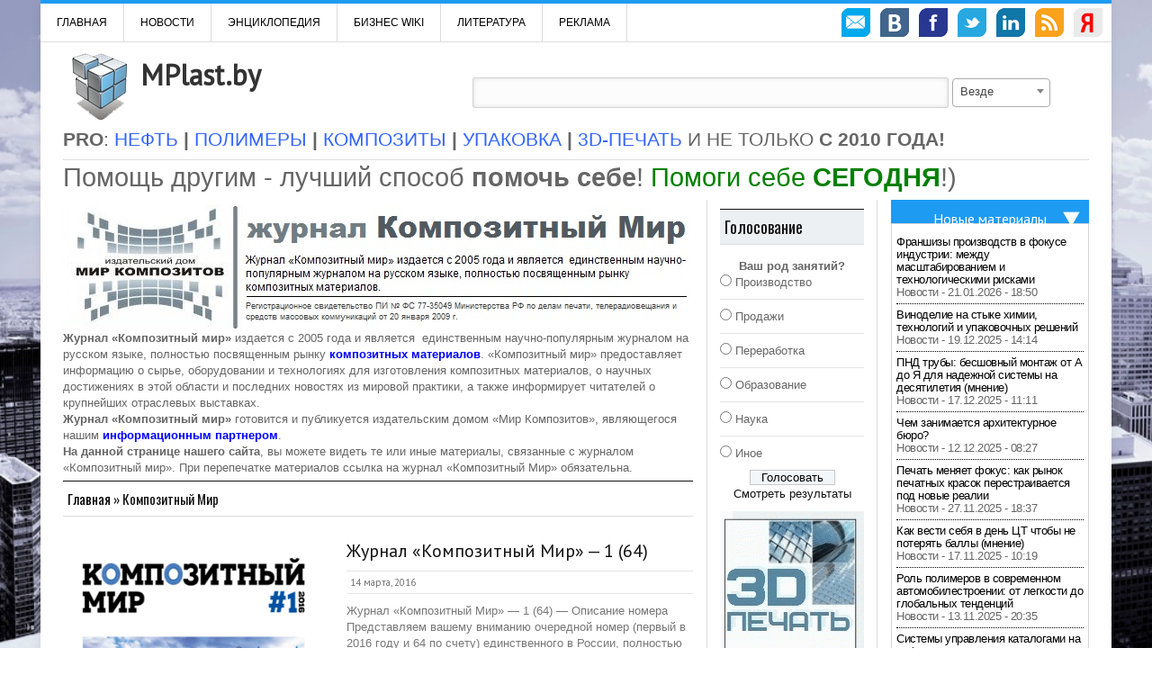

--- FILE ---
content_type: text/html; charset=UTF-8
request_url: https://mplast.by/tag/kompozitnyiy-mir/
body_size: 30443
content:
<!DOCTYPE html>
<html lang="ru-RU">
<head>
<!-- Meta info -->
<meta name="webmoney" content="06B51614-537B-4BA5-A91F-3D07CEF37C78"/>
<meta charset="UTF-8" />
<meta name="viewport" content="width=device-width, initial-scale=1, maximum-scale=1" />
	<meta name="rp7537db1858324ffdb53aa22660069c35" content="c49bf1b500dc9ccfd71aa8548d74461f" />
<meta name="rp7537db1858324ffdb53aa22660069c35" content="d53a4e2aa0f1e02e48be6bed0b001c67" />

<!-- Title -->
 <title>Журнал &quot;Композитный мир&quot; на сайте MPlast.by (читать, скачать)</title>
<link rel="profile" href="http://gmpg.org/xfn/11" />
<script src="https://ajax.googleapis.com/ajax/libs/jquery/1.7.1/jquery.min.js"></script>
<link rel='stylesheet' href='/wp-content/themes/silver-mag-lite/css/tabs.css' type='text/css'/>
<script type='text/javascript' src="/wp-content/themes/silver-mag-lite/js/tabs.js"></script>
<link rel="shortcut icon" type="image/x-icon" href="/favicon.ico">
    <script type="text/javascript">
        $(function() {
            $(window).scroll(function() {
                if($(this).scrollTop() >= 400) {
                    $('#toTop,#toBack').fadeIn();
                } else {
                    $('#toTop,#toBack').fadeOut();
                }
            });
            $('.totopanimate').click(function() {
                $('body,html').animate({scrollTop:0},800);
            });
        });
    </script>
    <script type="text/javascript">
        $(document).ready(function() {
            $(".js-example-basic-single").select2({
            minimumResultsForSearch: Infinity});
        });
    </script>
    <link href="/js/select/css/select2.min.css" rel="stylesheet" />
    <script src="/js/select/js/select2.min.js"></script>

<meta name='robots' content='index, follow, max-image-preview:large, max-snippet:-1, max-video-preview:-1' />
<!-- Jetpack Site Verification Tags -->
<!--[if lt IE 9]>
<script src="https://mplast.by/wp-content/themes/silver-mag-lite/js/html5.js"></script>
<![endif]-->

	<!-- This site is optimized with the Yoast SEO plugin v21.0 - https://yoast.com/wordpress/plugins/seo/ -->
	<meta name="description" content="Журнал &quot;Композитный мир&quot; издается с 2005 и является научно-популярным журналом, посвященным рынку композитов. Читайте журнал &quot;Композитный мир&quot; на MPlast.by." />
	<link rel="canonical" href="https://mplast.by/tag/kompozitnyiy-mir/" />
	<meta property="og:locale" content="ru_RU" />
	<meta property="og:type" content="article" />
	<meta property="og:title" content="Журнал &quot;Композитный мир&quot; на сайте MPlast.by (читать, скачать)" />
	<meta property="og:description" content="Журнал &quot;Композитный мир&quot; издается с 2005 и является научно-популярным журналом, посвященным рынку композитов. Читайте журнал &quot;Композитный мир&quot; на MPlast.by." />
	<meta property="og:url" content="https://mplast.by/tag/kompozitnyiy-mir/" />
	<meta property="og:site_name" content="MPlast.by" />
	<meta name="twitter:card" content="summary_large_image" />
	<meta name="twitter:site" content="@MPlast_by" />
	<!-- / Yoast SEO plugin. -->


<link rel="manifest" href="/pwa-manifest.json">
<link rel="apple-touch-icon" sizes="512x512" href="https://mplast.by/wp-content/plugins/pwa-for-wp/images/logo-512x512.png">
<link rel="apple-touch-icon-precomposed" sizes="192x192" href="https://mplast.by/wp-content/uploads/2024/12/cropped-mplast_by_favicon_512.png">
<link rel='dns-prefetch' href='//stats.wp.com' />
<link rel='dns-prefetch' href='//fonts.googleapis.com' />
<link rel='dns-prefetch' href='//v0.wordpress.com' />
<link rel='dns-prefetch' href='//c0.wp.com' />
<link rel="alternate" type="application/rss+xml" title="MPlast.by &raquo; Лента" href="https://mplast.by/feed/" />
<link rel="alternate" type="application/rss+xml" title="MPlast.by &raquo; Лента комментариев" href="https://mplast.by/comments/feed/" />
<link rel="alternate" type="application/rss+xml" title="MPlast.by &raquo; Лента метки Композитный Мир" href="https://mplast.by/tag/kompozitnyiy-mir/feed/" />
		<script type="text/javascript">
			'use strict';
			(function (w) {
				var darx = {};

				darx.addEvent = function (elem, event, fn) {
					if (elem.addEventListener) {
						elem.addEventListener(event, fn, false);
					} else {
						elem.attachEvent('on' + event, function () {
							return (fn.call(elem, window.event));
						});
					}
				};

				darx.fireEvent = function (elem, event) {
					var evt = elem.createEvent('Event');
					evt.initEvent(event, true, true);
					elem.dispatchEvent(evt);
				};

				darx.get = function (url, data, callback) {
					sendRequest('GET', url, data, callback);
				};

				darx.post = function (url, data, callback) {
					sendRequest('POST', url, data, callback);
				};

				darx.getJSON = function (url, data, callback) {
					var callbackName = 'darx_jsonp_' + Math.round(1000000000 * Math.random());
					window[callbackName] = function(data) {
						delete window[callbackName];
						document.body.removeChild(script);
						callback(data);
					};
					
					
					var script = document.createElement('script');
					script.type = "text/javascript";
					script.async = true;
					data.callback = callbackName;
					script.src = url + '?' + http_build_query(data);
					document.body.appendChild(script);
				};

				var http_build_query = function (data) {
					var params = [];
					var type;
					for (var key in data){
						if (data.hasOwnProperty(key)) {
							type = Object.prototype.toString.call(data[key]);
							if (type === '[object Array]' || type === '[object Object]') {
								for (var i in data[key]) {
									if (data[key].hasOwnProperty(i)) {
										params.push(encodeURIComponent(key) + '[]=' + encodeURIComponent(data[key][i]));
									}
								}
							} else {
								params.push(encodeURIComponent(key) + '=' + encodeURIComponent(data[key]));
							}
						}
					}
					return params.join('&');
				};

				var sendRequest = function (method, url, data, callback) {
					var xhr = false;
					var XMLHttpFactories = [
						function () {return new XMLHttpRequest()},
						function () {return new ActiveXObject("Msxml2.XMLHTTP")},
						function () {return new ActiveXObject("Msxml3.XMLHTTP")},
						function () {return new ActiveXObject("Microsoft.XMLHTTP")}
					];
					for (var i=0; i<XMLHttpFactories.length; ++i) {
						try { xhr = XMLHttpFactories[i]() } catch (e) { continue; }
						break;
					}

					if (!xhr) return;

					if (method === 'GET')  {
						data.r = Math.random();
						url += '?' + http_build_query(data);
					}

					xhr.open(method, url, true);
					xhr.setRequestHeader("X-Requested-With", "XMLHttpRequest");
					xhr.timeout = 5000;

					if (callback) {
						xhr.loaded = xhr.onreadystatechange = function () {
							if (xhr.readyState !== 4) return;
							callback(xhr.responseText, xhr);
						}
					}

					if (method !== 'GET')  {
						xhr.setRequestHeader("Content-type", "application/x-www-form-urlencoded");
						xhr.send(http_build_query(data));
					} else {
						xhr.send(null);
					}
				};

				w.darx = darx;
			}(window));
		</script>
		<script type="text/javascript">
window._wpemojiSettings = {"baseUrl":"https:\/\/s.w.org\/images\/core\/emoji\/14.0.0\/72x72\/","ext":".png","svgUrl":"https:\/\/s.w.org\/images\/core\/emoji\/14.0.0\/svg\/","svgExt":".svg","source":{"concatemoji":"https:\/\/mplast.by\/wp-includes\/js\/wp-emoji-release.min.js?ver=6.3.7"}};
/*! This file is auto-generated */
!function(i,n){var o,s,e;function c(e){try{var t={supportTests:e,timestamp:(new Date).valueOf()};sessionStorage.setItem(o,JSON.stringify(t))}catch(e){}}function p(e,t,n){e.clearRect(0,0,e.canvas.width,e.canvas.height),e.fillText(t,0,0);var t=new Uint32Array(e.getImageData(0,0,e.canvas.width,e.canvas.height).data),r=(e.clearRect(0,0,e.canvas.width,e.canvas.height),e.fillText(n,0,0),new Uint32Array(e.getImageData(0,0,e.canvas.width,e.canvas.height).data));return t.every(function(e,t){return e===r[t]})}function u(e,t,n){switch(t){case"flag":return n(e,"\ud83c\udff3\ufe0f\u200d\u26a7\ufe0f","\ud83c\udff3\ufe0f\u200b\u26a7\ufe0f")?!1:!n(e,"\ud83c\uddfa\ud83c\uddf3","\ud83c\uddfa\u200b\ud83c\uddf3")&&!n(e,"\ud83c\udff4\udb40\udc67\udb40\udc62\udb40\udc65\udb40\udc6e\udb40\udc67\udb40\udc7f","\ud83c\udff4\u200b\udb40\udc67\u200b\udb40\udc62\u200b\udb40\udc65\u200b\udb40\udc6e\u200b\udb40\udc67\u200b\udb40\udc7f");case"emoji":return!n(e,"\ud83e\udef1\ud83c\udffb\u200d\ud83e\udef2\ud83c\udfff","\ud83e\udef1\ud83c\udffb\u200b\ud83e\udef2\ud83c\udfff")}return!1}function f(e,t,n){var r="undefined"!=typeof WorkerGlobalScope&&self instanceof WorkerGlobalScope?new OffscreenCanvas(300,150):i.createElement("canvas"),a=r.getContext("2d",{willReadFrequently:!0}),o=(a.textBaseline="top",a.font="600 32px Arial",{});return e.forEach(function(e){o[e]=t(a,e,n)}),o}function t(e){var t=i.createElement("script");t.src=e,t.defer=!0,i.head.appendChild(t)}"undefined"!=typeof Promise&&(o="wpEmojiSettingsSupports",s=["flag","emoji"],n.supports={everything:!0,everythingExceptFlag:!0},e=new Promise(function(e){i.addEventListener("DOMContentLoaded",e,{once:!0})}),new Promise(function(t){var n=function(){try{var e=JSON.parse(sessionStorage.getItem(o));if("object"==typeof e&&"number"==typeof e.timestamp&&(new Date).valueOf()<e.timestamp+604800&&"object"==typeof e.supportTests)return e.supportTests}catch(e){}return null}();if(!n){if("undefined"!=typeof Worker&&"undefined"!=typeof OffscreenCanvas&&"undefined"!=typeof URL&&URL.createObjectURL&&"undefined"!=typeof Blob)try{var e="postMessage("+f.toString()+"("+[JSON.stringify(s),u.toString(),p.toString()].join(",")+"));",r=new Blob([e],{type:"text/javascript"}),a=new Worker(URL.createObjectURL(r),{name:"wpTestEmojiSupports"});return void(a.onmessage=function(e){c(n=e.data),a.terminate(),t(n)})}catch(e){}c(n=f(s,u,p))}t(n)}).then(function(e){for(var t in e)n.supports[t]=e[t],n.supports.everything=n.supports.everything&&n.supports[t],"flag"!==t&&(n.supports.everythingExceptFlag=n.supports.everythingExceptFlag&&n.supports[t]);n.supports.everythingExceptFlag=n.supports.everythingExceptFlag&&!n.supports.flag,n.DOMReady=!1,n.readyCallback=function(){n.DOMReady=!0}}).then(function(){return e}).then(function(){var e;n.supports.everything||(n.readyCallback(),(e=n.source||{}).concatemoji?t(e.concatemoji):e.wpemoji&&e.twemoji&&(t(e.twemoji),t(e.wpemoji)))}))}((window,document),window._wpemojiSettings);
</script>
<style type="text/css">
img.wp-smiley,
img.emoji {
	display: inline !important;
	border: none !important;
	box-shadow: none !important;
	height: 1em !important;
	width: 1em !important;
	margin: 0 0.07em !important;
	vertical-align: -0.1em !important;
	background: none !important;
	padding: 0 !important;
}
</style>
	<link rel='stylesheet' id='validate-engine-css-css' href='https://mplast.by/wp-content/plugins/wysija-newsletters/css/validationEngine.jquery.css?ver=2.21' type='text/css' media='all' />
<link rel='stylesheet' id='wp-block-library-css' href='https://c0.wp.com/c/6.3.7/wp-includes/css/dist/block-library/style.min.css' type='text/css' media='all' />
<style id='wp-block-library-inline-css' type='text/css'>
.has-text-align-justify{text-align:justify;}
</style>
<link rel='stylesheet' id='jetpack-videopress-video-block-view-css' href='https://mplast.by/wp-content/plugins/jetpack/jetpack_vendor/automattic/jetpack-videopress/build/block-editor/blocks/video/view.css?minify=false&#038;ver=34ae973733627b74a14e' type='text/css' media='all' />
<link rel='stylesheet' id='mediaelement-css' href='https://c0.wp.com/c/6.3.7/wp-includes/js/mediaelement/mediaelementplayer-legacy.min.css' type='text/css' media='all' />
<link rel='stylesheet' id='wp-mediaelement-css' href='https://c0.wp.com/c/6.3.7/wp-includes/js/mediaelement/wp-mediaelement.min.css' type='text/css' media='all' />
<style id='classic-theme-styles-inline-css' type='text/css'>
/*! This file is auto-generated */
.wp-block-button__link{color:#fff;background-color:#32373c;border-radius:9999px;box-shadow:none;text-decoration:none;padding:calc(.667em + 2px) calc(1.333em + 2px);font-size:1.125em}.wp-block-file__button{background:#32373c;color:#fff;text-decoration:none}
</style>
<style id='global-styles-inline-css' type='text/css'>
body{--wp--preset--color--black: #000000;--wp--preset--color--cyan-bluish-gray: #abb8c3;--wp--preset--color--white: #ffffff;--wp--preset--color--pale-pink: #f78da7;--wp--preset--color--vivid-red: #cf2e2e;--wp--preset--color--luminous-vivid-orange: #ff6900;--wp--preset--color--luminous-vivid-amber: #fcb900;--wp--preset--color--light-green-cyan: #7bdcb5;--wp--preset--color--vivid-green-cyan: #00d084;--wp--preset--color--pale-cyan-blue: #8ed1fc;--wp--preset--color--vivid-cyan-blue: #0693e3;--wp--preset--color--vivid-purple: #9b51e0;--wp--preset--gradient--vivid-cyan-blue-to-vivid-purple: linear-gradient(135deg,rgba(6,147,227,1) 0%,rgb(155,81,224) 100%);--wp--preset--gradient--light-green-cyan-to-vivid-green-cyan: linear-gradient(135deg,rgb(122,220,180) 0%,rgb(0,208,130) 100%);--wp--preset--gradient--luminous-vivid-amber-to-luminous-vivid-orange: linear-gradient(135deg,rgba(252,185,0,1) 0%,rgba(255,105,0,1) 100%);--wp--preset--gradient--luminous-vivid-orange-to-vivid-red: linear-gradient(135deg,rgba(255,105,0,1) 0%,rgb(207,46,46) 100%);--wp--preset--gradient--very-light-gray-to-cyan-bluish-gray: linear-gradient(135deg,rgb(238,238,238) 0%,rgb(169,184,195) 100%);--wp--preset--gradient--cool-to-warm-spectrum: linear-gradient(135deg,rgb(74,234,220) 0%,rgb(151,120,209) 20%,rgb(207,42,186) 40%,rgb(238,44,130) 60%,rgb(251,105,98) 80%,rgb(254,248,76) 100%);--wp--preset--gradient--blush-light-purple: linear-gradient(135deg,rgb(255,206,236) 0%,rgb(152,150,240) 100%);--wp--preset--gradient--blush-bordeaux: linear-gradient(135deg,rgb(254,205,165) 0%,rgb(254,45,45) 50%,rgb(107,0,62) 100%);--wp--preset--gradient--luminous-dusk: linear-gradient(135deg,rgb(255,203,112) 0%,rgb(199,81,192) 50%,rgb(65,88,208) 100%);--wp--preset--gradient--pale-ocean: linear-gradient(135deg,rgb(255,245,203) 0%,rgb(182,227,212) 50%,rgb(51,167,181) 100%);--wp--preset--gradient--electric-grass: linear-gradient(135deg,rgb(202,248,128) 0%,rgb(113,206,126) 100%);--wp--preset--gradient--midnight: linear-gradient(135deg,rgb(2,3,129) 0%,rgb(40,116,252) 100%);--wp--preset--font-size--small: 13px;--wp--preset--font-size--medium: 20px;--wp--preset--font-size--large: 36px;--wp--preset--font-size--x-large: 42px;--wp--preset--spacing--20: 0.44rem;--wp--preset--spacing--30: 0.67rem;--wp--preset--spacing--40: 1rem;--wp--preset--spacing--50: 1.5rem;--wp--preset--spacing--60: 2.25rem;--wp--preset--spacing--70: 3.38rem;--wp--preset--spacing--80: 5.06rem;--wp--preset--shadow--natural: 6px 6px 9px rgba(0, 0, 0, 0.2);--wp--preset--shadow--deep: 12px 12px 50px rgba(0, 0, 0, 0.4);--wp--preset--shadow--sharp: 6px 6px 0px rgba(0, 0, 0, 0.2);--wp--preset--shadow--outlined: 6px 6px 0px -3px rgba(255, 255, 255, 1), 6px 6px rgba(0, 0, 0, 1);--wp--preset--shadow--crisp: 6px 6px 0px rgba(0, 0, 0, 1);}:where(.is-layout-flex){gap: 0.5em;}:where(.is-layout-grid){gap: 0.5em;}body .is-layout-flow > .alignleft{float: left;margin-inline-start: 0;margin-inline-end: 2em;}body .is-layout-flow > .alignright{float: right;margin-inline-start: 2em;margin-inline-end: 0;}body .is-layout-flow > .aligncenter{margin-left: auto !important;margin-right: auto !important;}body .is-layout-constrained > .alignleft{float: left;margin-inline-start: 0;margin-inline-end: 2em;}body .is-layout-constrained > .alignright{float: right;margin-inline-start: 2em;margin-inline-end: 0;}body .is-layout-constrained > .aligncenter{margin-left: auto !important;margin-right: auto !important;}body .is-layout-constrained > :where(:not(.alignleft):not(.alignright):not(.alignfull)){max-width: var(--wp--style--global--content-size);margin-left: auto !important;margin-right: auto !important;}body .is-layout-constrained > .alignwide{max-width: var(--wp--style--global--wide-size);}body .is-layout-flex{display: flex;}body .is-layout-flex{flex-wrap: wrap;align-items: center;}body .is-layout-flex > *{margin: 0;}body .is-layout-grid{display: grid;}body .is-layout-grid > *{margin: 0;}:where(.wp-block-columns.is-layout-flex){gap: 2em;}:where(.wp-block-columns.is-layout-grid){gap: 2em;}:where(.wp-block-post-template.is-layout-flex){gap: 1.25em;}:where(.wp-block-post-template.is-layout-grid){gap: 1.25em;}.has-black-color{color: var(--wp--preset--color--black) !important;}.has-cyan-bluish-gray-color{color: var(--wp--preset--color--cyan-bluish-gray) !important;}.has-white-color{color: var(--wp--preset--color--white) !important;}.has-pale-pink-color{color: var(--wp--preset--color--pale-pink) !important;}.has-vivid-red-color{color: var(--wp--preset--color--vivid-red) !important;}.has-luminous-vivid-orange-color{color: var(--wp--preset--color--luminous-vivid-orange) !important;}.has-luminous-vivid-amber-color{color: var(--wp--preset--color--luminous-vivid-amber) !important;}.has-light-green-cyan-color{color: var(--wp--preset--color--light-green-cyan) !important;}.has-vivid-green-cyan-color{color: var(--wp--preset--color--vivid-green-cyan) !important;}.has-pale-cyan-blue-color{color: var(--wp--preset--color--pale-cyan-blue) !important;}.has-vivid-cyan-blue-color{color: var(--wp--preset--color--vivid-cyan-blue) !important;}.has-vivid-purple-color{color: var(--wp--preset--color--vivid-purple) !important;}.has-black-background-color{background-color: var(--wp--preset--color--black) !important;}.has-cyan-bluish-gray-background-color{background-color: var(--wp--preset--color--cyan-bluish-gray) !important;}.has-white-background-color{background-color: var(--wp--preset--color--white) !important;}.has-pale-pink-background-color{background-color: var(--wp--preset--color--pale-pink) !important;}.has-vivid-red-background-color{background-color: var(--wp--preset--color--vivid-red) !important;}.has-luminous-vivid-orange-background-color{background-color: var(--wp--preset--color--luminous-vivid-orange) !important;}.has-luminous-vivid-amber-background-color{background-color: var(--wp--preset--color--luminous-vivid-amber) !important;}.has-light-green-cyan-background-color{background-color: var(--wp--preset--color--light-green-cyan) !important;}.has-vivid-green-cyan-background-color{background-color: var(--wp--preset--color--vivid-green-cyan) !important;}.has-pale-cyan-blue-background-color{background-color: var(--wp--preset--color--pale-cyan-blue) !important;}.has-vivid-cyan-blue-background-color{background-color: var(--wp--preset--color--vivid-cyan-blue) !important;}.has-vivid-purple-background-color{background-color: var(--wp--preset--color--vivid-purple) !important;}.has-black-border-color{border-color: var(--wp--preset--color--black) !important;}.has-cyan-bluish-gray-border-color{border-color: var(--wp--preset--color--cyan-bluish-gray) !important;}.has-white-border-color{border-color: var(--wp--preset--color--white) !important;}.has-pale-pink-border-color{border-color: var(--wp--preset--color--pale-pink) !important;}.has-vivid-red-border-color{border-color: var(--wp--preset--color--vivid-red) !important;}.has-luminous-vivid-orange-border-color{border-color: var(--wp--preset--color--luminous-vivid-orange) !important;}.has-luminous-vivid-amber-border-color{border-color: var(--wp--preset--color--luminous-vivid-amber) !important;}.has-light-green-cyan-border-color{border-color: var(--wp--preset--color--light-green-cyan) !important;}.has-vivid-green-cyan-border-color{border-color: var(--wp--preset--color--vivid-green-cyan) !important;}.has-pale-cyan-blue-border-color{border-color: var(--wp--preset--color--pale-cyan-blue) !important;}.has-vivid-cyan-blue-border-color{border-color: var(--wp--preset--color--vivid-cyan-blue) !important;}.has-vivid-purple-border-color{border-color: var(--wp--preset--color--vivid-purple) !important;}.has-vivid-cyan-blue-to-vivid-purple-gradient-background{background: var(--wp--preset--gradient--vivid-cyan-blue-to-vivid-purple) !important;}.has-light-green-cyan-to-vivid-green-cyan-gradient-background{background: var(--wp--preset--gradient--light-green-cyan-to-vivid-green-cyan) !important;}.has-luminous-vivid-amber-to-luminous-vivid-orange-gradient-background{background: var(--wp--preset--gradient--luminous-vivid-amber-to-luminous-vivid-orange) !important;}.has-luminous-vivid-orange-to-vivid-red-gradient-background{background: var(--wp--preset--gradient--luminous-vivid-orange-to-vivid-red) !important;}.has-very-light-gray-to-cyan-bluish-gray-gradient-background{background: var(--wp--preset--gradient--very-light-gray-to-cyan-bluish-gray) !important;}.has-cool-to-warm-spectrum-gradient-background{background: var(--wp--preset--gradient--cool-to-warm-spectrum) !important;}.has-blush-light-purple-gradient-background{background: var(--wp--preset--gradient--blush-light-purple) !important;}.has-blush-bordeaux-gradient-background{background: var(--wp--preset--gradient--blush-bordeaux) !important;}.has-luminous-dusk-gradient-background{background: var(--wp--preset--gradient--luminous-dusk) !important;}.has-pale-ocean-gradient-background{background: var(--wp--preset--gradient--pale-ocean) !important;}.has-electric-grass-gradient-background{background: var(--wp--preset--gradient--electric-grass) !important;}.has-midnight-gradient-background{background: var(--wp--preset--gradient--midnight) !important;}.has-small-font-size{font-size: var(--wp--preset--font-size--small) !important;}.has-medium-font-size{font-size: var(--wp--preset--font-size--medium) !important;}.has-large-font-size{font-size: var(--wp--preset--font-size--large) !important;}.has-x-large-font-size{font-size: var(--wp--preset--font-size--x-large) !important;}
.wp-block-navigation a:where(:not(.wp-element-button)){color: inherit;}
:where(.wp-block-post-template.is-layout-flex){gap: 1.25em;}:where(.wp-block-post-template.is-layout-grid){gap: 1.25em;}
:where(.wp-block-columns.is-layout-flex){gap: 2em;}:where(.wp-block-columns.is-layout-grid){gap: 2em;}
.wp-block-pullquote{font-size: 1.5em;line-height: 1.6;}
</style>
<link rel='stylesheet' id='contact-form-7-css' href='https://mplast.by/wp-content/plugins/contact-form-7/includes/css/styles.css?ver=5.9.8' type='text/css' media='all' />
<link rel='stylesheet' id='social-button-css' href='https://mplast.by/wp-content/plugins/vkontakte-api/assets/css/social-button.css?ver=4.0.1' type='text/css' media='all' />
<link rel='stylesheet' id='wp-polls-css' href='https://mplast.by/wp-content/plugins/wp-polls/polls-css.css?ver=2.77.3' type='text/css' media='all' />
<style id='wp-polls-inline-css' type='text/css'>
.wp-polls .pollbar {
	margin: 1px;
	font-size: 6px;
	line-height: 8px;
	height: 8px;
	background-image: url('https://mplast.by/wp-content/plugins/wp-polls/images/default/pollbg.gif');
	border: 1px solid #c8c8c8;
}

</style>
<link rel='stylesheet' id='style-css' href='https://mplast.by/wp-content/themes/silver-mag-lite/style.css?ver=6.3.7' type='text/css' media='all' />
<link rel='stylesheet' id='skeleton-css' href='https://mplast.by/wp-content/themes/silver-mag-lite/css/skeleton.css?ver=6.3.7' type='text/css' media='all' />
<link rel='stylesheet' id='flex-css' href='https://mplast.by/wp-content/themes/silver-mag-lite/css/flexslider.css?ver=6.3.7' type='text/css' media='all' />
<link rel='stylesheet' id='PT-sans-tp-css' href='//fonts.googleapis.com/css?family=PT+Sans%7COswald%3A400%2C700&#038;ver=6.3.7' type='text/css' media='all' />
<link rel='stylesheet' id='pwaforwp-style-css' href='https://mplast.by/wp-content/plugins/pwa-for-wp/assets/css/pwaforwp-main.min.css?ver=1.7.80' type='text/css' media='all' />
<link rel='stylesheet' id='jetpack_css-css' href='https://c0.wp.com/p/jetpack/12.5.1/css/jetpack.css' type='text/css' media='all' />
<script type='text/javascript' src='https://c0.wp.com/c/6.3.7/wp-includes/js/jquery/jquery.min.js' id='jquery-core-js'></script>
<script type='text/javascript' src='https://c0.wp.com/c/6.3.7/wp-includes/js/jquery/jquery-migrate.min.js' id='jquery-migrate-js'></script>
<link rel="https://api.w.org/" href="https://mplast.by/wp-json/" /><link rel="alternate" type="application/json" href="https://mplast.by/wp-json/wp/v2/tags/1973" />
<!-- This site is using AdRotate v5.15 to display their advertisements - https://ajdg.solutions/ -->
<!-- AdRotate CSS -->
<style type="text/css" media="screen">
	.g { margin:0px; padding:0px; overflow:hidden; line-height:1; zoom:1; }
	.g img { height:auto; }
	.g-col { position:relative; float:left; }
	.g-col:first-child { margin-left: 0; }
	.g-col:last-child { margin-right: 0; }
	@media only screen and (max-width: 480px) {
		.g-col, .g-dyn, .g-single { width:100%; margin-left:0; margin-right:0; }
	}
</style>
<!-- /AdRotate CSS -->

	<style>img#wpstats{display:none}</style>
		

<script type="application/ld+json" class="saswp-schema-markup-output">
[{"@context":"https:\/\/schema.org\/","@type":"BlogPosting","@id":"https:\/\/mplast.by\/biblioteka\/zhurnal-kompozitnyiy-mir-vyipusk-1-64\/#BlogPosting","url":"https:\/\/mplast.by\/biblioteka\/zhurnal-kompozitnyiy-mir-vyipusk-1-64\/","inLanguage":"ru-RU","mainEntityOfPage":"https:\/\/mplast.by\/biblioteka\/zhurnal-kompozitnyiy-mir-vyipusk-1-64\/","headline":"\u0416\u0443\u0440\u043d\u0430\u043b \u00ab\u041a\u043e\u043c\u043f\u043e\u0437\u0438\u0442\u043d\u044b\u0439 \u041c\u0438\u0440\u00bb - 1 (64) (\u0447\u0438\u0442\u0430\u0442\u044c, \u0441\u043a\u0430\u0447\u0430\u0442\u044c)","description":"\u0416\u0443\u0440\u043d\u0430\u043b \u00ab\u041a\u043e\u043c\u043f\u043e\u0437\u0438\u0442\u043d\u044b\u0439 \u041c\u0438\u0440\u00bb - 1 (64) - \u0432\u0441\u044f \u0438\u043d\u0444\u043e\u0440\u043c\u0430\u0446\u0438\u044f \u043e \u0441\u0432\u0435\u0436\u0435\u043c \u043d\u043e\u043c\u0435\u0440\u0435 \u0436\u0443\u0440\u043d\u0430\u043b\u0430. \u0421\u043a\u0430\u0447\u0430\u0442\u044c PDF \u0444\u0430\u0439\u043b \u0438\u043b\u0438 \u043f\u0440\u043e\u0447\u0438\u0442\u0430\u0442\u044c \u0432 \u0440\u0435\u0436\u0438\u043c\u0435 \u043e\u043d\u043b\u0430\u0439\u043d. \u041e\u043f\u0438\u0441\u0430\u043d\u0438\u0435 \u0438 \u0441\u043e\u0434\u0435\u0440\u0436\u0430\u043d\u0438\u0435.","articleBody":" \u0416\u0443\u0440\u043d\u0430\u043b \u00ab\u041a\u043e\u043c\u043f\u043e\u0437\u0438\u0442\u043d\u044b\u0439 \u041c\u0438\u0440\u00bb - 1 (64) - \u041e\u0431\u043b\u043e\u0436\u043a\u0430 \u043d\u043e\u043c\u0435\u0440\u0430  \u0416\u0443\u0440\u043d\u0430\u043b \u00ab\u041a\u043e\u043c\u043f\u043e\u0437\u0438\u0442\u043d\u044b\u0439 \u041c\u0438\u0440\u00bb - 1 (64) - \u041e\u043f\u0438\u0441\u0430\u043d\u0438\u0435 \u043d\u043e\u043c\u0435\u0440\u0430  \u041f\u0440\u0435\u0434\u0441\u0442\u0430\u0432\u043b\u044f\u0435\u043c \u0432\u0430\u0448\u0435\u043c\u0443 \u0432\u043d\u0438\u043c\u0430\u043d\u0438\u044e \u043e\u0447\u0435\u0440\u0435\u0434\u043d\u043e\u0439 \u043d\u043e\u043c\u0435\u0440 (\u043f\u0435\u0440\u0432\u044b\u0439 \u0432 2016 \u0433\u043e\u0434\u0443 \u0438 64 \u043f\u043e \u0441\u0447\u0435\u0442\u0443) \u0435\u0434\u0438\u043d\u0441\u0442\u0432\u0435\u043d\u043d\u043e\u0433\u043e \u0432 \u0420\u043e\u0441\u0441\u0438\u0438, \u043f\u043e\u043b\u043d\u043e\u0441\u0442\u044c\u044e \u043f\u043e\u0441\u0432\u044f\u0449\u0435\u043d\u043d\u043e\u0433\u043e \u0442\u0435\u043c\u0430\u0442\u0438\u043a\u0435 \u043a\u043e\u043c\u043f\u043e\u0437\u0438\u0446\u0438\u043e\u043d\u043d\u044b\u0445 \u043c\u0430\u0442\u0435\u0440\u0438\u0430\u043b\u043e\u0432, \u0438\u0437\u0434\u0430\u043d\u0438\u044f \u00ab\u041a\u043e\u043c\u043f\u043e\u0437\u0438\u0442\u043d\u044b\u0439 \u041c\u0438\u0440\u00bb.  \u041d\u0430 \u0434\u0430\u043d\u043d\u043e\u0439 \u0441\u0442\u0440\u0430\u043d\u0438\u0446\u0435 \u043d\u0430\u0448\u0435\u0439 \u044d\u043b\u0435\u043a\u0442\u0440\u043e\u043d\u043d\u043e\u0439 \u0431\u0438\u0431\u043b\u0438\u043e\u0442\u0435\u043a\u0438 \u0432\u044b \u0441\u043c\u043e\u0436\u0435\u0442\u0435 \u0443\u0437\u043d\u0430\u0442\u044c \u043e \u0441\u043e\u0434\u0435\u0440\u0436\u0430\u043d\u0438\u0438 \u0438 \u043a\u043b\u044e\u0447\u0435\u0432\u044b\u0445 \u0442\u0435\u043c\u0430\u0445 \u0434\u0430\u043d\u043d\u043e\u0433\u043e \u043d\u043e\u043c\u0435\u0440\u0430 \u0436\u0443\u0440\u043d\u0430\u043b\u0430, \u0430 \u0442\u0430\u043a\u0436\u0435 \u0441\u043a\u0430\u0447\u0430\u0442\u044c \u0435\u0433\u043e \u0438\u043b\u0438 \u043f\u0440\u043e\u0441\u043c\u043e\u0442\u0440\u0435\u0442\u044c \u0432 \u0440\u0435\u0436\u0438\u043c\u0435 \u043e\u043d\u043b\u0430\u0439\u043d \u043d\u0430 \u0441\u0430\u0439\u0442\u0435 \u0438\u0437\u0434\u0430\u0442\u0435\u043b\u044f.    \u041e\u0431\u0440\u0430\u0449\u0435\u043d\u0438\u0435 \u0413\u043b\u0430\u0432\u043d\u043e\u0433\u043e \u0440\u0435\u0434\u0430\u043a\u0442\u043e\u0440\u0430:    \u041c\u044b \u0440\u0430\u0434\u044b \u0441\u043d\u043e\u0432\u0430 \u043e\u0431\u0440\u0430\u0442\u0438\u0442\u044c\u0441\u044f \u043a \u0432\u0430\u043c \u0441\u043e \u0441\u0442\u0440\u0430\u043d\u0438\u0446 \u043d\u0430\u0448\u0435\u0433\u043e \u0436\u0443\u0440\u043d\u0430\u043b\u0430. \u041c\u044b \u0431\u043b\u0430\u0433\u043e\u0434\u0430\u0440\u043d\u044b \u0432\u0430\u043c \u0437\u0430 \u0438\u043d\u0442\u0435\u0440\u0435\u0441, \u043a\u043e\u0442\u043e\u0440\u044b\u0439 \u0432\u044b \u043f\u0440\u043e\u044f\u0432\u043b\u044f\u0435\u0442\u0435 \u043a \u043d\u0430\u0448\u0435\u043c\u0443 \u0438\u0437\u0434\u0430\u043d\u0438\u044e \u0443\u0436\u0435 \u043d\u0430 \u043f\u0440\u043e\u0442\u044f\u0436\u0435\u043d\u0438\u0438 \u043e\u0434\u0438\u043d\u043d\u0430\u0434\u0446\u0430\u0442\u0438 \u043b\u0435\u0442. \u041a\u0430\u0436\u0434\u044b\u0439 \u043f\u0435\u0440\u0432\u044b\u0439 \u043d\u043e\u043c\u0435\u0440, \u043a\u0430\u043a \u0433\u043b\u0443\u0431\u043e\u043a\u0438\u0439 \u0432\u0434\u043e\u0445, \u043a\u043e\u0442\u043e\u0440\u044b\u0439 \u0434\u0435\u043b\u0430\u0435\u0442 \u0447\u0435\u043b\u043e\u0432\u0435\u043a \u043f\u0435\u0440\u0435\u0434 \u0442\u0435\u043c, \u043a\u0430\u043a \u0441\u0434\u0435\u043b\u0430\u0442\u044c \u0448\u0430\u0433. \u0418 \u0442\u0435\u043c \u0440\u0430\u0434\u043e\u0441\u0442\u043d\u0435\u0439 \u0441\u043e\u0437\u043d\u0430\u0432\u0430\u0442\u044c, \u0447\u0442\u043e \u043d\u0430 \u044d\u0442\u043e\u043c \u043f\u0443\u0442\u0438 \u043c\u044b \u0432\u0441\u0435\u0433\u0434\u0430 \u043c\u043e\u0436\u0435\u043c \u0440\u0430\u0441\u0441\u0447\u0438\u0442\u044b\u0432\u0430\u0442\u044c \u043d\u0430 \u0432\u0430\u0448\u0443 \u043f\u043e\u0434\u0434\u0435\u0440\u0436\u043a\u0443. \u0416\u0443\u0440\u043d\u0430\u043b, \u044d\u0442\u043e \u043d\u0435 \u0442\u043e\u043b\u044c\u043a\u043e \u043d\u0430\u0431\u043e\u0440 \u0438\u043d\u0444\u043e\u0440\u043c\u0430\u0446\u0438\u0438 \u0434\u043b\u044f \u0440\u0435\u0448\u0435\u043d\u0438\u044f \u043f\u0440\u043e\u0444\u0435\u0441\u0441\u0438\u043e\u043d\u0430\u043b\u044c\u043d\u044b\u0445 \u0432\u043e\u043f\u0440\u043e\u0441\u043e\u0432.  \u0414\u043b\u044f \u043d\u0430\u0441 \u0436\u0443\u0440\u043d\u0430\u043b \u2014 \u044d\u0442\u043e \u043f\u043e\u043f\u044b\u0442\u043a\u0430 \u043e\u0440\u0433\u0430\u043d\u0438\u0437\u043e\u0432\u0430\u0442\u044c \u0434\u0438\u0430\u043b\u043e\u0433, \u0441\u0444\u043e\u0440\u043c\u0438\u0440\u043e\u0432\u0430\u0442\u044c \u043d\u0435\u043a\u043e\u0442\u043e\u0440\u043e\u0435 \u043e\u0431\u0449\u0435\u0441\u0442\u0432\u0435\u043d\u043d\u043e\u0435 \u043c\u043d\u0435\u043d\u0438\u0435, \u043e\u043f\u0440\u0435\u0434\u0435\u043b\u0438\u0442\u044c \u043d\u0430\u043f\u0440\u0430\u0432\u043b\u0435\u043d\u0438\u0435, \u0432 \u043a\u043e\u0442\u043e\u0440\u043e\u043c \u043f\u0440\u0435\u0434\u0441\u0442\u043e\u0438\u0442 \u0440\u0430\u0437\u0432\u0438\u0432\u0430\u0442\u044c\u0441\u044f \u043a\u043e\u043c\u043f\u043e\u0437\u0438\u0442\u043d\u043e\u043c\u0443 \u0441\u043e\u043e\u0431\u0449\u0435\u0441\u0442\u0432\u0443. \u041c\u044b \u043d\u0430\u0445\u043e\u0434\u0438\u043c\u0441\u044f \u0432 \u043f\u043e\u0441\u0442\u043e\u044f\u043d\u043d\u043e\u043c \u043f\u043e\u0438\u0441\u043a\u0435 \u043d\u043e\u0432\u044b\u0445 \u0444\u043e\u0440\u043c \u0434\u043b\u044f \u043a\u043e\u043c\u043c\u0443\u043d\u0438\u043a\u0430\u0446\u0438\u0438 \u0441 \u043d\u0430\u0448\u0435\u0439 \u0447\u0438\u0442\u0430\u0442\u0435\u043b\u044c\u0441\u043a\u043e\u0439 \u0430\u0443\u0434\u0438\u0442\u043e\u0440\u0438\u0435\u0439, \u0438 \u043d\u0435\u0431\u0435\u0437\u0443\u0441\u043f\u0435\u0448\u043d\u043e. \u0412 \u0434\u0435\u043d\u044c, \u043a\u043e\u0433\u0434\u0430 \u0431\u044b\u043b\u0438 \u043d\u0430\u043f\u0438\u0441\u0430\u043d\u044b \u044d\u0442\u0438 \u0441\u0442\u0440\u043e\u043a\u0438, \u043f\u0440\u0435\u0434\u044b\u0434\u0443\u0449\u0438\u0439 \u043d\u043e\u043c\u0435\u0440 \u0436\u0443\u0440\u043d\u0430\u043b\u0430 \u00ab\u041a\u043e\u043c\u043f\u043e\u0437\u0438\u0442\u043d\u044b\u0439 \u041c\u0438\u0440\u00bb, \u0432\u044b\u043b\u043e\u0436\u0435\u043d\u043d\u044b\u0439 \u0432 \u043e\u0442\u043a\u0440\u044b\u0442\u044b\u0439 \u0434\u043e\u0441\u0442\u0443\u043f \u0432 \u0418\u043d\u0442\u0435\u0440\u043d\u0435\u0442\u0435, \u0431\u044b\u043b \u0441\u043a\u0430\u0447\u0430\u043d 2385 \u0440\u0430\u0437!    - \u0421 \u0423\u0432\u0430\u0436\u0435\u043d\u0438\u0435\u043c, \u041e\u043b\u044c\u0433\u0430 \u0413\u043b\u0430\u0434\u0443\u043d\u043e\u0432\u0430.                \u0418\u0437\u0434\u0430\u0442\u0435\u043b\u044c:  \u041e\u041e\u041e \u00ab\u0418\u0437\u0434\u0430\u0442\u0435\u043b\u044c\u0441\u043a\u0438\u0439 \u0434\u043e\u043c \u00ab\u041c\u0438\u0440 \u041a\u043e\u043c\u043f\u043e\u0437\u0438\u0442\u043e\u0432\u00bb      \u0418\u0434\u0435\u043d\u0442\u0438\u0444\u0438\u043a\u0430\u0442\u043e\u0440:  ISSN 2222-5439      \u0421\u043a\u0430\u0447\u0430\u0442\u044c:  pdf      \u0427\u0438\u0442\u0430\u0442\u044c on-line  \u041d\u0430 \u0441\u0430\u0439\u0442\u0435 \u0436\u0443\u0440\u043d\u0430\u043b\u0430              \u0416\u0443\u0440\u043d\u0430\u043b \u00ab\u041a\u043e\u043c\u043f\u043e\u0437\u0438\u0442\u043d\u044b\u0439 \u041c\u0438\u0440\u00bb - 1 (64) - \u0421\u043e\u0434\u0435\u0440\u0436\u0430\u043d\u0438\u0435:  \u0412\u0415\u0421\u0422\u041d\u0418\u041a \u0421\u041e\u042e\u0417\u041a\u041e\u041c\u041f\u041e\u0417\u0418\u0422  \u0418\u041d\u0422\u0415\u0420\u0412\u042c\u042e      \t\u0418\u043d\u043d\u043e\u0432\u0430\u0446\u0438\u043e\u043d\u043d\u044b\u0439 \u0431\u0438\u0437\u043d\u0435\u0441 \u0441\u043f\u043e\u0441\u043e\u0431\u0435\u043d \u0443\u0441\u043f\u0435\u0448\u043d\u043e \u0440\u0435\u0448\u0430\u0442\u044c \u0437\u0430\u0434\u0430\u0447\u0438 \u0438\u043c\u043f\u043e\u0440\u0442\u043e\u0437\u0430\u043c\u0435\u0449\u0435\u043d\u0438\u044f \u0432 \u0412\u041f\u041a    \u0421\u041e\u0411\u042b\u0422\u0418\u0415      \t\u0413\u0440\u0443\u043f\u043f\u0430 \u041a\u043e\u043c\u043f\u0430\u043d\u0438\u0439 \u00ab\u041a\u043e\u043c\u043f\u043e\u0437\u0438\u0442\u00bb \u2014 25 \u043b\u0435\u0442  \t\u041a\u043e\u043c\u043f\u043e\u0437\u0438\u0442\u043d\u0430\u044f \u043e\u0442\u0440\u0430\u0441\u043b\u044c \u0420\u043e\u0441\u0441\u0438\u0438: \u0438\u0442\u043e\u0433\u0438 2015 \u0433\u043e\u0434\u0430    \u041c\u0410\u0422\u0415\u0420\u0418\u0410\u041b\u042b      \tAIREX\u00ae R82 \u2014 \u043a\u0430\u043a \u043e\u0441\u043d\u043e\u0432\u0430 \u0441\u044d\u043d\u0434\u0432\u0438\u0447-\u0441\u0442\u0440\u0443\u043a\u0442\u0443\u0440 \u0434\u043b\u044f \u0432\u044b\u0441\u043e\u043a\u043e\u0442\u0435\u0445\u043d\u043e\u043b\u043e\u0433\u0438\u0447\u043d\u044b\u0445 \u0437\u0430\u0434\u0430\u0447  \t\u0421\u043c\u0430\u0447\u0438\u0432\u0430\u043d\u0438\u0435 \u0432\u043e\u043b\u043e\u043a\u043d\u0430 \u2014 \u044d\u0442\u043e \u043f\u0440\u043e\u0431\u043b\u0435\u043c\u0430, \u0437\u043d\u0430\u0447\u0435\u043d\u0438\u0435 \u043a\u043e\u0442\u043e\u0440\u043e\u0439 \u043f\u0440\u0438 \u043f\u0440\u043e\u0438\u0437\u0432\u043e\u0434\u0441\u0442\u0432\u0435 \u043a\u043e\u043c\u043f\u043e\u0437\u0438\u0442\u043d\u044b\u0445 \u043c\u0430\u0442\u0435\u0440\u0438\u0430\u043b\u043e\u0432 \u0447\u0430\u0441\u0442\u043e \u043d\u0435\u0434\u043e\u043e\u0446\u0435\u043d\u0438\u0432\u0430\u0435\u0442\u0441\u044f  \t\u0422\u0440\u0435\u0431\u043e\u0432\u0430\u043d\u0438\u044f \u043a \u0433\u0435\u043b\u044c\u043a\u043e\u0443\u0442\u0430\u043c, \u043f\u0440\u0438\u043c\u0435\u043d\u044f\u0435\u043c\u044b\u043c \u0434\u043b\u044f \u043f\u0440\u043e\u0438\u0437\u0432\u043e\u0434\u0441\u0442\u0432\u0430 \u0431\u0430\u0441\u0441\u0435\u0439\u043d\u043e\u0432 \u0438 \u0441\u0430\u043d\u0438\u0442\u0430\u0440\u043d\u044b\u0445 \u0438\u0437\u0434\u0435\u043b\u0438\u0439  \t\u041c\u0430\u0442\u0435\u0440\u0438\u0430\u043b\u044b \u0441\u0435\u0440\u0434\u0446\u0435\u0432\u0438\u043d\u044b. \u041b\u0435\u0433\u043a\u043e\u0441\u0442\u044c. \u041f\u0440\u043e\u0447\u043d\u043e\u0441\u0442\u044c. \u0416\u0435\u0441\u0442\u043a\u043e\u0441\u0442\u044c. \u042d\u043a\u043e\u043d\u043e\u043c\u0438\u044f  \t\u041d\u043e\u0432\u044b\u0439 \u0433\u0435\u043b\u044c\u043a\u043e\u0443\u0442 NORPOL\u00aeSRG  \t\u041a\u0432\u0430\u0440\u0446\u0435\u0432\u044b\u0435 \u043d\u0430\u043f\u043e\u043b\u043d\u0438\u0442\u0435\u043b\u0438 \u0434\u043b\u044f \u043f\u043e\u043b\u0438\u043c\u0435\u0440\u043d\u044b\u0445 \u043a\u043e\u043c\u043f\u043e\u0437\u0438\u0442\u043e\u0432    \u041e\u0411\u041e\u0420\u0423\u0414\u041e\u0412\u0410\u041d\u0418\u0415      \tZUND. \u0420\u0435\u0448\u0435\u043d\u0438\u0435 \u0434\u043b\u044f \u043e\u0431\u0440\u0430\u0431\u043e\u0442\u043a\u0438 \u043a\u043e\u043c\u043f\u043e\u0437\u0438\u0442\u043d\u044b\u0445 \u043c\u0430\u0442\u0435\u0440\u0438\u0430\u043b\u043e\u0432  \t\u041f\u0440\u043e\u0444\u0435\u0441\u0441\u0438\u043e\u043d\u0430\u043b\u044c\u043d\u043e\u0435 \u0440\u0435\u0448\u0435\u043d\u0438\u0435 \u0434\u043b\u044f \u0443\u0432\u0435\u043b\u0438\u0447\u0435\u043d\u0438\u044f \u043f\u0440\u043e\u0434\u0443\u043a\u0442\u0438\u0432\u043d\u043e\u0441\u0442\u0438 \u043d\u0435\u0440\u0430\u0437\u0440\u0443\u0448\u0430\u044e\u0449\u0435\u0433\u043e \u043a\u043e\u043d\u0442\u0440\u043e\u043b\u044f \u043a\u043e\u043c\u043f\u043e\u0437\u0438\u0442\u043d\u044b\u0445 \u043c\u0430\u0442\u0435\u0440\u0438\u0430\u043b\u043e\u0432 (\u0443\u0433\u043b\u0435\u043f\u043b\u0430\u0441\u0442\u0438\u043a\u043e\u0432) \u00abDolphiTech\u00bb    \u0422\u0415\u0425\u041d\u041e\u041b\u041e\u0413\u0418\u0418      \t\u041f\u043e\u043b\u0438\u0443\u0440\u0435\u0442\u0430\u043d\u043e\u0432\u044b\u0435 \u043f\u0440\u0435\u043f\u0440\u0435\u0433\u0438 \u2014 \u043d\u043e\u0432\u043e\u0435 \u0441\u043b\u043e\u0432\u043e \u0432 \u043e\u0431\u0440\u0430\u0431\u043e\u0442\u043a\u0435 \u0443\u0433\u043b\u0435\u043a\u043e\u043c\u043f\u043e\u0437\u0438\u0442\u043e\u0432  \t\u0421\u0438\u0441\u0442\u0435\u043c\u0430 \u0434\u043b\u044f \u0431\u044b\u0441\u0442\u0440\u043e\u0433\u043e \u043f\u0440\u043e\u0442\u043e\u0442\u0438\u043f\u0438\u0440\u043e\u0432\u0430\u043d\u0438\u044f SYNTHENE CRISTAL HRINEW    \u041f\u0420\u0418\u041c\u0415\u041d\u0415\u041d\u0418\u0415      \t\u0412 \u0421\u0430\u043d\u043a\u0442-\u041f\u0435\u0442\u0435\u0440\u0431\u0443\u0440\u0433\u0435 \u043f\u0440\u0435\u0434\u0441\u0442\u0430\u0432\u043b\u0435\u043d \u0431\u043e\u043b\u0438\u0434 \u0438\u0437 \u043a\u043e\u043c\u043f\u043e\u0437\u0438\u0442\u043d\u044b\u0445 \u043c\u0430\u0442\u0435\u0440\u0438\u0430\u043b\u043e\u0432 \u0434\u043b\u044f \u0414\u0430\u043a\u0430\u0440 \u2014 2017  \t\u0425\u0430\u0440\u0430\u043a\u0442\u0435\u0440\u0438\u0441\u0442\u0438\u043a\u0438 \u0441\u0442\u0435\u043a\u043b\u043e\u043f\u043b\u0430\u0441\u0442\u0438\u043a\u043e\u0432 \u043d\u0430 \u043e\u0441\u043d\u043e\u0432\u0435 \u0432\u0438\u043d\u0438\u043b\u044d\u0444\u0438\u0440\u043d\u044b\u0445 \u0441\u043c\u043e\u043b, \u0438\u0441\u043f\u043e\u043b\u044c\u0437\u0443\u0435\u043c\u044b\u0445 \u0432 \u043a\u043e\u043d\u0441\u0442\u0440\u0443\u043a\u0446\u0438\u044f\u0445 \u0434\u044b\u043c\u043e\u0432\u044b\u0445 \u0442\u0440\u0443\u0431, \u0440\u0430\u0431\u043e\u0442\u0430\u044e\u0449\u0438\u0445 \u0432 \u0443\u0441\u043b\u043e\u0432\u0438\u044f\u0445 \u0432\u044b\u0441\u043e\u043a\u0438\u0445 \u0442\u0435\u043c\u043f\u0435\u0440\u0430\u0442\u0443\u0440  \t\u0420\u0435\u0448\u0435\u043d\u0438\u0435 \u043f\u0440\u043e\u0431\u043b\u0435\u043c \u043f\u0440\u043e\u0438\u0437\u0432\u043e\u0434\u0438\u0442\u0435\u043b\u0435\u0439 \u043f\u043e\u0436\u0430\u0440\u043d\u044b\u0445 \u0430\u0432\u0442\u043e\u043c\u043e\u0431\u0438\u043b\u0435\u0439 \u0438 \u0430\u0432\u0442\u043e\u043c\u043e\u0431\u0438\u043b\u0435\u0439 \u0430\u0432\u0430\u0440\u0438\u0439\u043d\u043e-\u0441\u043f\u0430\u0441\u0430\u0442\u0435\u043b\u044c\u043d\u044b\u0445 \u0441\u043b\u0443\u0436\u0431 \u0441 \u043f\u043e\u043c\u043e\u0449\u044c\u044e \u0441\u0442\u0440\u0443\u043a\u0442\u0443\u0440\u043d\u044b\u0445 \u0430\u0434\u0433\u0435\u0437\u0438\u0432\u043e\u0432 Crestabond\u00ae    \u041d\u0410\u0423\u041a\u0410      \t\u0423\u0432\u0435\u043b\u0438\u0447\u0435\u043d\u0438\u044f \u043f\u0440\u043e\u0447\u043d\u043e\u0441\u0442\u0438 \u043d\u0438\u0442\u0438 \u0420\u0443\u0441\u0430\u0440 \u0421 \u043f\u0440\u0438 \u043e\u0431\u0440\u0430\u0431\u043e\u0442\u043a\u0435 \u0441\u0443\u0441\u043f\u0435\u043d\u0437\u0438\u0435\u0439 \u0443\u0433\u043b\u0435\u0440\u043e\u0434\u043d\u043e\u0433\u043e \u043d\u0430\u043d\u043e\u0441\u0442\u0440\u0443\u043a\u0442\u0443\u0440\u043d\u043e\u0433\u043e \u043c\u0430\u0442\u0435\u0440\u0438\u0430\u043b\u0430 \u00ab\u0422\u0430\u0443\u043d\u0438\u0442\u00bb  \t\u041e \u0432\u0437\u0430\u0438\u043c\u043e\u0441\u0432\u044f\u0437\u0438 \u043f\u0440\u043e\u0447\u043d\u043e\u0441\u0442\u043d\u044b\u0445 \u0438 \u0431\u0430\u043b\u043b\u0438\u0441\u0442\u0438\u0447\u0435\u0441\u043a\u0438\u0445 \u0445\u0430\u0440\u0430\u043a\u0442\u0435\u0440\u0438\u0441\u0442\u0438\u043a \u0430\u0440\u0430\u043c\u0438\u0434\u043d\u044b\u0445 \u0432\u043e\u043b\u043e\u043a\u043e\u043d \u0441\u0435\u0440\u0438\u0438 \u0420\u0443\u0441\u0430\u0440 \u043f\u0440\u0438 \u043e\u0431\u0440\u0430\u0431\u043e\u0442\u043a\u0435 \u043d\u0430\u043d\u043e\u0447\u0430\u0441\u0442\u0438\u0446\u0430\u043c\u0438 \u0438 \u044d\u043b\u0435\u043a\u0442\u0440\u043e\u043c\u0430\u0433\u043d\u0438\u0442\u043d\u044b\u043c \u043f\u043e\u043b\u0435\u043c    \u0422\u041e\u0427\u041a\u0410 \u0417\u0420\u0415\u041d\u0418\u042f \u041d\u0410\u0428\u0418\u0425 \u0427\u0418\u0422\u0410\u0422\u0415\u041b\u0415\u0419  \u041a\u041e\u041c\u041f\u041e\u0417\u0418\u0422\u041d\u042b\u0419 \u041a\u0410\u041b\u0415\u041d\u0414\u0410\u0420\u042c  \u042d\u0442\u043e \u0438 \u043c\u043d\u043e\u0433\u043e\u0435 \u0434\u0440\u0443\u0433\u043e\u0435 \u043e \u043c\u0438\u0440\u0435 \u043a\u043e\u043c\u043f\u043e\u0437\u0438\u0446\u0438\u043e\u043d\u043d\u044b\u0445 \u043c\u0430\u0442\u0435\u0440\u0438\u0430\u043b\u043e\u0432 \u0432\u044b \u043d\u0430\u0439\u0434\u0435\u0442\u0435 \u043d\u0430 \u0441\u0442\u0440\u0430\u043d\u0438\u0446\u0430\u0445 \u043f\u0435\u0440\u0432\u043e\u0433\u043e \u0432 2016 \u0433\u043e\u0434\u0443 \u0438 64 \u043f\u043e \u0441\u0447\u0435\u0442\u0443 \u043d\u043e\u043c\u0435\u0440\u0430 \u0436\u0443\u0440\u043d\u0430\u043b\u0430 \"\u041a\u043e\u043c\u043f\u043e\u0437\u0438\u0442\u043d\u044b\u0439 \u041c\u0438\u0440\".                \u0418\u0437\u0434\u0430\u0442\u0435\u043b\u044c:  \u041e\u041e\u041e \u00ab\u0418\u0437\u0434\u0430\u0442\u0435\u043b\u044c\u0441\u043a\u0438\u0439 \u0434\u043e\u043c \u00ab\u041c\u0438\u0440 \u041a\u043e\u043c\u043f\u043e\u0437\u0438\u0442\u043e\u0432\u00bb      \u0418\u0434\u0435\u043d\u0442\u0438\u0444\u0438\u043a\u0430\u0442\u043e\u0440:  ISSN 2222-5439      \u0421\u043a\u0430\u0447\u0430\u0442\u044c:  pdf      \u0427\u0438\u0442\u0430\u0442\u044c on-line  \u041d\u0430 \u0441\u0430\u0439\u0442\u0435 \u0436\u0443\u0440\u043d\u0430\u043b\u0430","keywords":"2016 \u0433\u043e\u0434, \u0438\u043d\u0442\u0435\u0440\u0435\u0441\u043d\u043e\u0435, \u041a\u043e\u043c\u043f\u043e\u0437\u0438\u0442\u043d\u044b\u0439 \u041c\u0438\u0440, \u043a\u043e\u043c\u043f\u043e\u0437\u0438\u0446\u0438\u043e\u043d\u043d\u044b\u0435 \u043c\u0430\u0442\u0435\u0440\u0438\u0430\u043b\u044b, \u0441\u043a\u0430\u0447\u0430\u0442\u044c, ","datePublished":"2016-03-14T20:53:06+03:00","dateModified":"2016-03-14T20:54:19+03:00","author":{"@type":"Person","name":"\u041c\u0438\u0445\u0430\u0438\u043b \u041c\u0438\u0440\u043d\u044b\u0439","url":"https:\/\/mplast.by\/author\/admin\/","sameAs":["https:\/\/mplast.by\/"],"image":{"@type":"ImageObject","url":"https:\/\/secure.gravatar.com\/avatar\/f6cce1d7b6ec58a7ce637a799bdb08f2?s=96&d=mm&r=g","height":96,"width":96}},"editor":{"@type":"Person","name":"\u041c\u0438\u0445\u0430\u0438\u043b \u041c\u0438\u0440\u043d\u044b\u0439","url":"https:\/\/mplast.by\/author\/admin\/","sameAs":["https:\/\/mplast.by\/"],"image":{"@type":"ImageObject","url":"https:\/\/secure.gravatar.com\/avatar\/f6cce1d7b6ec58a7ce637a799bdb08f2?s=96&d=mm&r=g","height":96,"width":96}},"publisher":{"@type":"Organization","name":"\u041c\u0415\u0414\u0418\u0410 \u0425\u0418\u041c\u0418\u042f","url":"http:\/\/mediahim.com","logo":{"@type":"ImageObject","url":"https:\/\/mplast.by\/wp-content\/uploads\/2019\/02\/mediahim-logo-himfaq-ru.jpg","width":"600","height":"60"}},"image":[{"@type":"ImageObject","@id":"https:\/\/mplast.by\/biblioteka\/zhurnal-kompozitnyiy-mir-vyipusk-1-64\/#primaryimage","url":"https:\/\/mplast.by\/wp-content\/uploads\/2016\/03\/Compozitniy_Mir_1_64-1200x900.png","width":"1200","height":"900","caption":"\u0436\u0443\u0440\u043d\u0430\u043b \u00ab\u041a\u043e\u043c\u043f\u043e\u0437\u0438\u0442\u043d\u044b\u0439 \u041c\u0438\u0440\u00bb - 1 (64)"},{"@type":"ImageObject","url":"https:\/\/mplast.by\/wp-content\/uploads\/2016\/03\/Compozitniy_Mir_1_64-1200x720.png","width":"1200","height":"720","caption":"\u0436\u0443\u0440\u043d\u0430\u043b \u00ab\u041a\u043e\u043c\u043f\u043e\u0437\u0438\u0442\u043d\u044b\u0439 \u041c\u0438\u0440\u00bb - 1 (64)"},{"@type":"ImageObject","url":"https:\/\/mplast.by\/wp-content\/uploads\/2016\/03\/Compozitniy_Mir_1_64-1200x675.png","width":"1200","height":"675","caption":"\u0436\u0443\u0440\u043d\u0430\u043b \u00ab\u041a\u043e\u043c\u043f\u043e\u0437\u0438\u0442\u043d\u044b\u0439 \u041c\u0438\u0440\u00bb - 1 (64)"},{"@type":"ImageObject","url":"https:\/\/mplast.by\/wp-content\/uploads\/2016\/03\/Compozitniy_Mir_1_64-482x482.png","width":"482","height":"482","caption":"\u0436\u0443\u0440\u043d\u0430\u043b \u00ab\u041a\u043e\u043c\u043f\u043e\u0437\u0438\u0442\u043d\u044b\u0439 \u041c\u0438\u0440\u00bb - 1 (64)"},{"@type":"ImageObject","url":"https:\/\/mplast.by\/wp-content\/uploads\/2016\/03\/Compozitniy_Mir_1_64-----oblojka.png","width":482,"height":680,"caption":"\u0436\u0443\u0440\u043d\u0430\u043b \u00ab\u041a\u043e\u043c\u043f\u043e\u0437\u0438\u0442\u043d\u044b\u0439 \u041c\u0438\u0440\u00bb - 1 (64) Compozitniy_Mir_1_64 \u2014 oblojka"}]},

{"@context":"https:\/\/schema.org\/","@type":"BlogPosting","@id":"https:\/\/mplast.by\/biblioteka\/zhurnal-kompozitnyiy-mir-vyipusk-1-64\/#BlogPosting","url":"https:\/\/mplast.by\/biblioteka\/zhurnal-kompozitnyiy-mir-vyipusk-1-64\/","inLanguage":"ru-RU","mainEntityOfPage":"https:\/\/mplast.by\/biblioteka\/zhurnal-kompozitnyiy-mir-vyipusk-1-64\/","headline":"\u0416\u0443\u0440\u043d\u0430\u043b \u00ab\u041a\u043e\u043c\u043f\u043e\u0437\u0438\u0442\u043d\u044b\u0439 \u041c\u0438\u0440\u00bb - 1 (64) (\u0447\u0438\u0442\u0430\u0442\u044c, \u0441\u043a\u0430\u0447\u0430\u0442\u044c)","description":"\u0416\u0443\u0440\u043d\u0430\u043b \u00ab\u041a\u043e\u043c\u043f\u043e\u0437\u0438\u0442\u043d\u044b\u0439 \u041c\u0438\u0440\u00bb - 1 (64) - \u0432\u0441\u044f \u0438\u043d\u0444\u043e\u0440\u043c\u0430\u0446\u0438\u044f \u043e \u0441\u0432\u0435\u0436\u0435\u043c \u043d\u043e\u043c\u0435\u0440\u0435 \u0436\u0443\u0440\u043d\u0430\u043b\u0430. \u0421\u043a\u0430\u0447\u0430\u0442\u044c PDF \u0444\u0430\u0439\u043b \u0438\u043b\u0438 \u043f\u0440\u043e\u0447\u0438\u0442\u0430\u0442\u044c \u0432 \u0440\u0435\u0436\u0438\u043c\u0435 \u043e\u043d\u043b\u0430\u0439\u043d. \u041e\u043f\u0438\u0441\u0430\u043d\u0438\u0435 \u0438 \u0441\u043e\u0434\u0435\u0440\u0436\u0430\u043d\u0438\u0435.","articleBody":" \u0416\u0443\u0440\u043d\u0430\u043b \u00ab\u041a\u043e\u043c\u043f\u043e\u0437\u0438\u0442\u043d\u044b\u0439 \u041c\u0438\u0440\u00bb - 1 (64) - \u041e\u0431\u043b\u043e\u0436\u043a\u0430 \u043d\u043e\u043c\u0435\u0440\u0430  \u0416\u0443\u0440\u043d\u0430\u043b \u00ab\u041a\u043e\u043c\u043f\u043e\u0437\u0438\u0442\u043d\u044b\u0439 \u041c\u0438\u0440\u00bb - 1 (64) - \u041e\u043f\u0438\u0441\u0430\u043d\u0438\u0435 \u043d\u043e\u043c\u0435\u0440\u0430  \u041f\u0440\u0435\u0434\u0441\u0442\u0430\u0432\u043b\u044f\u0435\u043c \u0432\u0430\u0448\u0435\u043c\u0443 \u0432\u043d\u0438\u043c\u0430\u043d\u0438\u044e \u043e\u0447\u0435\u0440\u0435\u0434\u043d\u043e\u0439 \u043d\u043e\u043c\u0435\u0440 (\u043f\u0435\u0440\u0432\u044b\u0439 \u0432 2016 \u0433\u043e\u0434\u0443 \u0438 64 \u043f\u043e \u0441\u0447\u0435\u0442\u0443) \u0435\u0434\u0438\u043d\u0441\u0442\u0432\u0435\u043d\u043d\u043e\u0433\u043e \u0432 \u0420\u043e\u0441\u0441\u0438\u0438, \u043f\u043e\u043b\u043d\u043e\u0441\u0442\u044c\u044e \u043f\u043e\u0441\u0432\u044f\u0449\u0435\u043d\u043d\u043e\u0433\u043e \u0442\u0435\u043c\u0430\u0442\u0438\u043a\u0435 \u043a\u043e\u043c\u043f\u043e\u0437\u0438\u0446\u0438\u043e\u043d\u043d\u044b\u0445 \u043c\u0430\u0442\u0435\u0440\u0438\u0430\u043b\u043e\u0432, \u0438\u0437\u0434\u0430\u043d\u0438\u044f \u00ab\u041a\u043e\u043c\u043f\u043e\u0437\u0438\u0442\u043d\u044b\u0439 \u041c\u0438\u0440\u00bb.  \u041d\u0430 \u0434\u0430\u043d\u043d\u043e\u0439 \u0441\u0442\u0440\u0430\u043d\u0438\u0446\u0435 \u043d\u0430\u0448\u0435\u0439 \u044d\u043b\u0435\u043a\u0442\u0440\u043e\u043d\u043d\u043e\u0439 \u0431\u0438\u0431\u043b\u0438\u043e\u0442\u0435\u043a\u0438 \u0432\u044b \u0441\u043c\u043e\u0436\u0435\u0442\u0435 \u0443\u0437\u043d\u0430\u0442\u044c \u043e \u0441\u043e\u0434\u0435\u0440\u0436\u0430\u043d\u0438\u0438 \u0438 \u043a\u043b\u044e\u0447\u0435\u0432\u044b\u0445 \u0442\u0435\u043c\u0430\u0445 \u0434\u0430\u043d\u043d\u043e\u0433\u043e \u043d\u043e\u043c\u0435\u0440\u0430 \u0436\u0443\u0440\u043d\u0430\u043b\u0430, \u0430 \u0442\u0430\u043a\u0436\u0435 \u0441\u043a\u0430\u0447\u0430\u0442\u044c \u0435\u0433\u043e \u0438\u043b\u0438 \u043f\u0440\u043e\u0441\u043c\u043e\u0442\u0440\u0435\u0442\u044c \u0432 \u0440\u0435\u0436\u0438\u043c\u0435 \u043e\u043d\u043b\u0430\u0439\u043d \u043d\u0430 \u0441\u0430\u0439\u0442\u0435 \u0438\u0437\u0434\u0430\u0442\u0435\u043b\u044f.    \u041e\u0431\u0440\u0430\u0449\u0435\u043d\u0438\u0435 \u0413\u043b\u0430\u0432\u043d\u043e\u0433\u043e \u0440\u0435\u0434\u0430\u043a\u0442\u043e\u0440\u0430:    \u041c\u044b \u0440\u0430\u0434\u044b \u0441\u043d\u043e\u0432\u0430 \u043e\u0431\u0440\u0430\u0442\u0438\u0442\u044c\u0441\u044f \u043a \u0432\u0430\u043c \u0441\u043e \u0441\u0442\u0440\u0430\u043d\u0438\u0446 \u043d\u0430\u0448\u0435\u0433\u043e \u0436\u0443\u0440\u043d\u0430\u043b\u0430. \u041c\u044b \u0431\u043b\u0430\u0433\u043e\u0434\u0430\u0440\u043d\u044b \u0432\u0430\u043c \u0437\u0430 \u0438\u043d\u0442\u0435\u0440\u0435\u0441, \u043a\u043e\u0442\u043e\u0440\u044b\u0439 \u0432\u044b \u043f\u0440\u043e\u044f\u0432\u043b\u044f\u0435\u0442\u0435 \u043a \u043d\u0430\u0448\u0435\u043c\u0443 \u0438\u0437\u0434\u0430\u043d\u0438\u044e \u0443\u0436\u0435 \u043d\u0430 \u043f\u0440\u043e\u0442\u044f\u0436\u0435\u043d\u0438\u0438 \u043e\u0434\u0438\u043d\u043d\u0430\u0434\u0446\u0430\u0442\u0438 \u043b\u0435\u0442. \u041a\u0430\u0436\u0434\u044b\u0439 \u043f\u0435\u0440\u0432\u044b\u0439 \u043d\u043e\u043c\u0435\u0440, \u043a\u0430\u043a \u0433\u043b\u0443\u0431\u043e\u043a\u0438\u0439 \u0432\u0434\u043e\u0445, \u043a\u043e\u0442\u043e\u0440\u044b\u0439 \u0434\u0435\u043b\u0430\u0435\u0442 \u0447\u0435\u043b\u043e\u0432\u0435\u043a \u043f\u0435\u0440\u0435\u0434 \u0442\u0435\u043c, \u043a\u0430\u043a \u0441\u0434\u0435\u043b\u0430\u0442\u044c \u0448\u0430\u0433. \u0418 \u0442\u0435\u043c \u0440\u0430\u0434\u043e\u0441\u0442\u043d\u0435\u0439 \u0441\u043e\u0437\u043d\u0430\u0432\u0430\u0442\u044c, \u0447\u0442\u043e \u043d\u0430 \u044d\u0442\u043e\u043c \u043f\u0443\u0442\u0438 \u043c\u044b \u0432\u0441\u0435\u0433\u0434\u0430 \u043c\u043e\u0436\u0435\u043c \u0440\u0430\u0441\u0441\u0447\u0438\u0442\u044b\u0432\u0430\u0442\u044c \u043d\u0430 \u0432\u0430\u0448\u0443 \u043f\u043e\u0434\u0434\u0435\u0440\u0436\u043a\u0443. \u0416\u0443\u0440\u043d\u0430\u043b, \u044d\u0442\u043e \u043d\u0435 \u0442\u043e\u043b\u044c\u043a\u043e \u043d\u0430\u0431\u043e\u0440 \u0438\u043d\u0444\u043e\u0440\u043c\u0430\u0446\u0438\u0438 \u0434\u043b\u044f \u0440\u0435\u0448\u0435\u043d\u0438\u044f \u043f\u0440\u043e\u0444\u0435\u0441\u0441\u0438\u043e\u043d\u0430\u043b\u044c\u043d\u044b\u0445 \u0432\u043e\u043f\u0440\u043e\u0441\u043e\u0432.  \u0414\u043b\u044f \u043d\u0430\u0441 \u0436\u0443\u0440\u043d\u0430\u043b \u2014 \u044d\u0442\u043e \u043f\u043e\u043f\u044b\u0442\u043a\u0430 \u043e\u0440\u0433\u0430\u043d\u0438\u0437\u043e\u0432\u0430\u0442\u044c \u0434\u0438\u0430\u043b\u043e\u0433, \u0441\u0444\u043e\u0440\u043c\u0438\u0440\u043e\u0432\u0430\u0442\u044c \u043d\u0435\u043a\u043e\u0442\u043e\u0440\u043e\u0435 \u043e\u0431\u0449\u0435\u0441\u0442\u0432\u0435\u043d\u043d\u043e\u0435 \u043c\u043d\u0435\u043d\u0438\u0435, \u043e\u043f\u0440\u0435\u0434\u0435\u043b\u0438\u0442\u044c \u043d\u0430\u043f\u0440\u0430\u0432\u043b\u0435\u043d\u0438\u0435, \u0432 \u043a\u043e\u0442\u043e\u0440\u043e\u043c \u043f\u0440\u0435\u0434\u0441\u0442\u043e\u0438\u0442 \u0440\u0430\u0437\u0432\u0438\u0432\u0430\u0442\u044c\u0441\u044f \u043a\u043e\u043c\u043f\u043e\u0437\u0438\u0442\u043d\u043e\u043c\u0443 \u0441\u043e\u043e\u0431\u0449\u0435\u0441\u0442\u0432\u0443. \u041c\u044b \u043d\u0430\u0445\u043e\u0434\u0438\u043c\u0441\u044f \u0432 \u043f\u043e\u0441\u0442\u043e\u044f\u043d\u043d\u043e\u043c \u043f\u043e\u0438\u0441\u043a\u0435 \u043d\u043e\u0432\u044b\u0445 \u0444\u043e\u0440\u043c \u0434\u043b\u044f \u043a\u043e\u043c\u043c\u0443\u043d\u0438\u043a\u0430\u0446\u0438\u0438 \u0441 \u043d\u0430\u0448\u0435\u0439 \u0447\u0438\u0442\u0430\u0442\u0435\u043b\u044c\u0441\u043a\u043e\u0439 \u0430\u0443\u0434\u0438\u0442\u043e\u0440\u0438\u0435\u0439, \u0438 \u043d\u0435\u0431\u0435\u0437\u0443\u0441\u043f\u0435\u0448\u043d\u043e. \u0412 \u0434\u0435\u043d\u044c, \u043a\u043e\u0433\u0434\u0430 \u0431\u044b\u043b\u0438 \u043d\u0430\u043f\u0438\u0441\u0430\u043d\u044b \u044d\u0442\u0438 \u0441\u0442\u0440\u043e\u043a\u0438, \u043f\u0440\u0435\u0434\u044b\u0434\u0443\u0449\u0438\u0439 \u043d\u043e\u043c\u0435\u0440 \u0436\u0443\u0440\u043d\u0430\u043b\u0430 \u00ab\u041a\u043e\u043c\u043f\u043e\u0437\u0438\u0442\u043d\u044b\u0439 \u041c\u0438\u0440\u00bb, \u0432\u044b\u043b\u043e\u0436\u0435\u043d\u043d\u044b\u0439 \u0432 \u043e\u0442\u043a\u0440\u044b\u0442\u044b\u0439 \u0434\u043e\u0441\u0442\u0443\u043f \u0432 \u0418\u043d\u0442\u0435\u0440\u043d\u0435\u0442\u0435, \u0431\u044b\u043b \u0441\u043a\u0430\u0447\u0430\u043d 2385 \u0440\u0430\u0437!    - \u0421 \u0423\u0432\u0430\u0436\u0435\u043d\u0438\u0435\u043c, \u041e\u043b\u044c\u0433\u0430 \u0413\u043b\u0430\u0434\u0443\u043d\u043e\u0432\u0430.                \u0418\u0437\u0434\u0430\u0442\u0435\u043b\u044c:  \u041e\u041e\u041e \u00ab\u0418\u0437\u0434\u0430\u0442\u0435\u043b\u044c\u0441\u043a\u0438\u0439 \u0434\u043e\u043c \u00ab\u041c\u0438\u0440 \u041a\u043e\u043c\u043f\u043e\u0437\u0438\u0442\u043e\u0432\u00bb      \u0418\u0434\u0435\u043d\u0442\u0438\u0444\u0438\u043a\u0430\u0442\u043e\u0440:  ISSN 2222-5439      \u0421\u043a\u0430\u0447\u0430\u0442\u044c:  pdf      \u0427\u0438\u0442\u0430\u0442\u044c on-line  \u041d\u0430 \u0441\u0430\u0439\u0442\u0435 \u0436\u0443\u0440\u043d\u0430\u043b\u0430              \u0416\u0443\u0440\u043d\u0430\u043b \u00ab\u041a\u043e\u043c\u043f\u043e\u0437\u0438\u0442\u043d\u044b\u0439 \u041c\u0438\u0440\u00bb - 1 (64) - \u0421\u043e\u0434\u0435\u0440\u0436\u0430\u043d\u0438\u0435:  \u0412\u0415\u0421\u0422\u041d\u0418\u041a \u0421\u041e\u042e\u0417\u041a\u041e\u041c\u041f\u041e\u0417\u0418\u0422  \u0418\u041d\u0422\u0415\u0420\u0412\u042c\u042e      \t\u0418\u043d\u043d\u043e\u0432\u0430\u0446\u0438\u043e\u043d\u043d\u044b\u0439 \u0431\u0438\u0437\u043d\u0435\u0441 \u0441\u043f\u043e\u0441\u043e\u0431\u0435\u043d \u0443\u0441\u043f\u0435\u0448\u043d\u043e \u0440\u0435\u0448\u0430\u0442\u044c \u0437\u0430\u0434\u0430\u0447\u0438 \u0438\u043c\u043f\u043e\u0440\u0442\u043e\u0437\u0430\u043c\u0435\u0449\u0435\u043d\u0438\u044f \u0432 \u0412\u041f\u041a    \u0421\u041e\u0411\u042b\u0422\u0418\u0415      \t\u0413\u0440\u0443\u043f\u043f\u0430 \u041a\u043e\u043c\u043f\u0430\u043d\u0438\u0439 \u00ab\u041a\u043e\u043c\u043f\u043e\u0437\u0438\u0442\u00bb \u2014 25 \u043b\u0435\u0442  \t\u041a\u043e\u043c\u043f\u043e\u0437\u0438\u0442\u043d\u0430\u044f \u043e\u0442\u0440\u0430\u0441\u043b\u044c \u0420\u043e\u0441\u0441\u0438\u0438: \u0438\u0442\u043e\u0433\u0438 2015 \u0433\u043e\u0434\u0430    \u041c\u0410\u0422\u0415\u0420\u0418\u0410\u041b\u042b      \tAIREX\u00ae R82 \u2014 \u043a\u0430\u043a \u043e\u0441\u043d\u043e\u0432\u0430 \u0441\u044d\u043d\u0434\u0432\u0438\u0447-\u0441\u0442\u0440\u0443\u043a\u0442\u0443\u0440 \u0434\u043b\u044f \u0432\u044b\u0441\u043e\u043a\u043e\u0442\u0435\u0445\u043d\u043e\u043b\u043e\u0433\u0438\u0447\u043d\u044b\u0445 \u0437\u0430\u0434\u0430\u0447  \t\u0421\u043c\u0430\u0447\u0438\u0432\u0430\u043d\u0438\u0435 \u0432\u043e\u043b\u043e\u043a\u043d\u0430 \u2014 \u044d\u0442\u043e \u043f\u0440\u043e\u0431\u043b\u0435\u043c\u0430, \u0437\u043d\u0430\u0447\u0435\u043d\u0438\u0435 \u043a\u043e\u0442\u043e\u0440\u043e\u0439 \u043f\u0440\u0438 \u043f\u0440\u043e\u0438\u0437\u0432\u043e\u0434\u0441\u0442\u0432\u0435 \u043a\u043e\u043c\u043f\u043e\u0437\u0438\u0442\u043d\u044b\u0445 \u043c\u0430\u0442\u0435\u0440\u0438\u0430\u043b\u043e\u0432 \u0447\u0430\u0441\u0442\u043e \u043d\u0435\u0434\u043e\u043e\u0446\u0435\u043d\u0438\u0432\u0430\u0435\u0442\u0441\u044f  \t\u0422\u0440\u0435\u0431\u043e\u0432\u0430\u043d\u0438\u044f \u043a \u0433\u0435\u043b\u044c\u043a\u043e\u0443\u0442\u0430\u043c, \u043f\u0440\u0438\u043c\u0435\u043d\u044f\u0435\u043c\u044b\u043c \u0434\u043b\u044f \u043f\u0440\u043e\u0438\u0437\u0432\u043e\u0434\u0441\u0442\u0432\u0430 \u0431\u0430\u0441\u0441\u0435\u0439\u043d\u043e\u0432 \u0438 \u0441\u0430\u043d\u0438\u0442\u0430\u0440\u043d\u044b\u0445 \u0438\u0437\u0434\u0435\u043b\u0438\u0439  \t\u041c\u0430\u0442\u0435\u0440\u0438\u0430\u043b\u044b \u0441\u0435\u0440\u0434\u0446\u0435\u0432\u0438\u043d\u044b. \u041b\u0435\u0433\u043a\u043e\u0441\u0442\u044c. \u041f\u0440\u043e\u0447\u043d\u043e\u0441\u0442\u044c. \u0416\u0435\u0441\u0442\u043a\u043e\u0441\u0442\u044c. \u042d\u043a\u043e\u043d\u043e\u043c\u0438\u044f  \t\u041d\u043e\u0432\u044b\u0439 \u0433\u0435\u043b\u044c\u043a\u043e\u0443\u0442 NORPOL\u00aeSRG  \t\u041a\u0432\u0430\u0440\u0446\u0435\u0432\u044b\u0435 \u043d\u0430\u043f\u043e\u043b\u043d\u0438\u0442\u0435\u043b\u0438 \u0434\u043b\u044f \u043f\u043e\u043b\u0438\u043c\u0435\u0440\u043d\u044b\u0445 \u043a\u043e\u043c\u043f\u043e\u0437\u0438\u0442\u043e\u0432    \u041e\u0411\u041e\u0420\u0423\u0414\u041e\u0412\u0410\u041d\u0418\u0415      \tZUND. \u0420\u0435\u0448\u0435\u043d\u0438\u0435 \u0434\u043b\u044f \u043e\u0431\u0440\u0430\u0431\u043e\u0442\u043a\u0438 \u043a\u043e\u043c\u043f\u043e\u0437\u0438\u0442\u043d\u044b\u0445 \u043c\u0430\u0442\u0435\u0440\u0438\u0430\u043b\u043e\u0432  \t\u041f\u0440\u043e\u0444\u0435\u0441\u0441\u0438\u043e\u043d\u0430\u043b\u044c\u043d\u043e\u0435 \u0440\u0435\u0448\u0435\u043d\u0438\u0435 \u0434\u043b\u044f \u0443\u0432\u0435\u043b\u0438\u0447\u0435\u043d\u0438\u044f \u043f\u0440\u043e\u0434\u0443\u043a\u0442\u0438\u0432\u043d\u043e\u0441\u0442\u0438 \u043d\u0435\u0440\u0430\u0437\u0440\u0443\u0448\u0430\u044e\u0449\u0435\u0433\u043e \u043a\u043e\u043d\u0442\u0440\u043e\u043b\u044f \u043a\u043e\u043c\u043f\u043e\u0437\u0438\u0442\u043d\u044b\u0445 \u043c\u0430\u0442\u0435\u0440\u0438\u0430\u043b\u043e\u0432 (\u0443\u0433\u043b\u0435\u043f\u043b\u0430\u0441\u0442\u0438\u043a\u043e\u0432) \u00abDolphiTech\u00bb    \u0422\u0415\u0425\u041d\u041e\u041b\u041e\u0413\u0418\u0418      \t\u041f\u043e\u043b\u0438\u0443\u0440\u0435\u0442\u0430\u043d\u043e\u0432\u044b\u0435 \u043f\u0440\u0435\u043f\u0440\u0435\u0433\u0438 \u2014 \u043d\u043e\u0432\u043e\u0435 \u0441\u043b\u043e\u0432\u043e \u0432 \u043e\u0431\u0440\u0430\u0431\u043e\u0442\u043a\u0435 \u0443\u0433\u043b\u0435\u043a\u043e\u043c\u043f\u043e\u0437\u0438\u0442\u043e\u0432  \t\u0421\u0438\u0441\u0442\u0435\u043c\u0430 \u0434\u043b\u044f \u0431\u044b\u0441\u0442\u0440\u043e\u0433\u043e \u043f\u0440\u043e\u0442\u043e\u0442\u0438\u043f\u0438\u0440\u043e\u0432\u0430\u043d\u0438\u044f SYNTHENE CRISTAL HRINEW    \u041f\u0420\u0418\u041c\u0415\u041d\u0415\u041d\u0418\u0415      \t\u0412 \u0421\u0430\u043d\u043a\u0442-\u041f\u0435\u0442\u0435\u0440\u0431\u0443\u0440\u0433\u0435 \u043f\u0440\u0435\u0434\u0441\u0442\u0430\u0432\u043b\u0435\u043d \u0431\u043e\u043b\u0438\u0434 \u0438\u0437 \u043a\u043e\u043c\u043f\u043e\u0437\u0438\u0442\u043d\u044b\u0445 \u043c\u0430\u0442\u0435\u0440\u0438\u0430\u043b\u043e\u0432 \u0434\u043b\u044f \u0414\u0430\u043a\u0430\u0440 \u2014 2017  \t\u0425\u0430\u0440\u0430\u043a\u0442\u0435\u0440\u0438\u0441\u0442\u0438\u043a\u0438 \u0441\u0442\u0435\u043a\u043b\u043e\u043f\u043b\u0430\u0441\u0442\u0438\u043a\u043e\u0432 \u043d\u0430 \u043e\u0441\u043d\u043e\u0432\u0435 \u0432\u0438\u043d\u0438\u043b\u044d\u0444\u0438\u0440\u043d\u044b\u0445 \u0441\u043c\u043e\u043b, \u0438\u0441\u043f\u043e\u043b\u044c\u0437\u0443\u0435\u043c\u044b\u0445 \u0432 \u043a\u043e\u043d\u0441\u0442\u0440\u0443\u043a\u0446\u0438\u044f\u0445 \u0434\u044b\u043c\u043e\u0432\u044b\u0445 \u0442\u0440\u0443\u0431, \u0440\u0430\u0431\u043e\u0442\u0430\u044e\u0449\u0438\u0445 \u0432 \u0443\u0441\u043b\u043e\u0432\u0438\u044f\u0445 \u0432\u044b\u0441\u043e\u043a\u0438\u0445 \u0442\u0435\u043c\u043f\u0435\u0440\u0430\u0442\u0443\u0440  \t\u0420\u0435\u0448\u0435\u043d\u0438\u0435 \u043f\u0440\u043e\u0431\u043b\u0435\u043c \u043f\u0440\u043e\u0438\u0437\u0432\u043e\u0434\u0438\u0442\u0435\u043b\u0435\u0439 \u043f\u043e\u0436\u0430\u0440\u043d\u044b\u0445 \u0430\u0432\u0442\u043e\u043c\u043e\u0431\u0438\u043b\u0435\u0439 \u0438 \u0430\u0432\u0442\u043e\u043c\u043e\u0431\u0438\u043b\u0435\u0439 \u0430\u0432\u0430\u0440\u0438\u0439\u043d\u043e-\u0441\u043f\u0430\u0441\u0430\u0442\u0435\u043b\u044c\u043d\u044b\u0445 \u0441\u043b\u0443\u0436\u0431 \u0441 \u043f\u043e\u043c\u043e\u0449\u044c\u044e \u0441\u0442\u0440\u0443\u043a\u0442\u0443\u0440\u043d\u044b\u0445 \u0430\u0434\u0433\u0435\u0437\u0438\u0432\u043e\u0432 Crestabond\u00ae    \u041d\u0410\u0423\u041a\u0410      \t\u0423\u0432\u0435\u043b\u0438\u0447\u0435\u043d\u0438\u044f \u043f\u0440\u043e\u0447\u043d\u043e\u0441\u0442\u0438 \u043d\u0438\u0442\u0438 \u0420\u0443\u0441\u0430\u0440 \u0421 \u043f\u0440\u0438 \u043e\u0431\u0440\u0430\u0431\u043e\u0442\u043a\u0435 \u0441\u0443\u0441\u043f\u0435\u043d\u0437\u0438\u0435\u0439 \u0443\u0433\u043b\u0435\u0440\u043e\u0434\u043d\u043e\u0433\u043e \u043d\u0430\u043d\u043e\u0441\u0442\u0440\u0443\u043a\u0442\u0443\u0440\u043d\u043e\u0433\u043e \u043c\u0430\u0442\u0435\u0440\u0438\u0430\u043b\u0430 \u00ab\u0422\u0430\u0443\u043d\u0438\u0442\u00bb  \t\u041e \u0432\u0437\u0430\u0438\u043c\u043e\u0441\u0432\u044f\u0437\u0438 \u043f\u0440\u043e\u0447\u043d\u043e\u0441\u0442\u043d\u044b\u0445 \u0438 \u0431\u0430\u043b\u043b\u0438\u0441\u0442\u0438\u0447\u0435\u0441\u043a\u0438\u0445 \u0445\u0430\u0440\u0430\u043a\u0442\u0435\u0440\u0438\u0441\u0442\u0438\u043a \u0430\u0440\u0430\u043c\u0438\u0434\u043d\u044b\u0445 \u0432\u043e\u043b\u043e\u043a\u043e\u043d \u0441\u0435\u0440\u0438\u0438 \u0420\u0443\u0441\u0430\u0440 \u043f\u0440\u0438 \u043e\u0431\u0440\u0430\u0431\u043e\u0442\u043a\u0435 \u043d\u0430\u043d\u043e\u0447\u0430\u0441\u0442\u0438\u0446\u0430\u043c\u0438 \u0438 \u044d\u043b\u0435\u043a\u0442\u0440\u043e\u043c\u0430\u0433\u043d\u0438\u0442\u043d\u044b\u043c \u043f\u043e\u043b\u0435\u043c    \u0422\u041e\u0427\u041a\u0410 \u0417\u0420\u0415\u041d\u0418\u042f \u041d\u0410\u0428\u0418\u0425 \u0427\u0418\u0422\u0410\u0422\u0415\u041b\u0415\u0419  \u041a\u041e\u041c\u041f\u041e\u0417\u0418\u0422\u041d\u042b\u0419 \u041a\u0410\u041b\u0415\u041d\u0414\u0410\u0420\u042c  \u042d\u0442\u043e \u0438 \u043c\u043d\u043e\u0433\u043e\u0435 \u0434\u0440\u0443\u0433\u043e\u0435 \u043e \u043c\u0438\u0440\u0435 \u043a\u043e\u043c\u043f\u043e\u0437\u0438\u0446\u0438\u043e\u043d\u043d\u044b\u0445 \u043c\u0430\u0442\u0435\u0440\u0438\u0430\u043b\u043e\u0432 \u0432\u044b \u043d\u0430\u0439\u0434\u0435\u0442\u0435 \u043d\u0430 \u0441\u0442\u0440\u0430\u043d\u0438\u0446\u0430\u0445 \u043f\u0435\u0440\u0432\u043e\u0433\u043e \u0432 2016 \u0433\u043e\u0434\u0443 \u0438 64 \u043f\u043e \u0441\u0447\u0435\u0442\u0443 \u043d\u043e\u043c\u0435\u0440\u0430 \u0436\u0443\u0440\u043d\u0430\u043b\u0430 \"\u041a\u043e\u043c\u043f\u043e\u0437\u0438\u0442\u043d\u044b\u0439 \u041c\u0438\u0440\".                \u0418\u0437\u0434\u0430\u0442\u0435\u043b\u044c:  \u041e\u041e\u041e \u00ab\u0418\u0437\u0434\u0430\u0442\u0435\u043b\u044c\u0441\u043a\u0438\u0439 \u0434\u043e\u043c \u00ab\u041c\u0438\u0440 \u041a\u043e\u043c\u043f\u043e\u0437\u0438\u0442\u043e\u0432\u00bb      \u0418\u0434\u0435\u043d\u0442\u0438\u0444\u0438\u043a\u0430\u0442\u043e\u0440:  ISSN 2222-5439      \u0421\u043a\u0430\u0447\u0430\u0442\u044c:  pdf      \u0427\u0438\u0442\u0430\u0442\u044c on-line  \u041d\u0430 \u0441\u0430\u0439\u0442\u0435 \u0436\u0443\u0440\u043d\u0430\u043b\u0430","keywords":"2016 \u0433\u043e\u0434, \u0438\u043d\u0442\u0435\u0440\u0435\u0441\u043d\u043e\u0435, \u041a\u043e\u043c\u043f\u043e\u0437\u0438\u0442\u043d\u044b\u0439 \u041c\u0438\u0440, \u043a\u043e\u043c\u043f\u043e\u0437\u0438\u0446\u0438\u043e\u043d\u043d\u044b\u0435 \u043c\u0430\u0442\u0435\u0440\u0438\u0430\u043b\u044b, \u0441\u043a\u0430\u0447\u0430\u0442\u044c, ","datePublished":"2016-03-14T20:53:06+03:00","dateModified":"2016-03-14T20:54:19+03:00","author":{"@type":"Person","name":"\u041c\u0438\u0445\u0430\u0438\u043b \u041c\u0438\u0440\u043d\u044b\u0439","url":"https:\/\/mplast.by\/author\/admin\/","sameAs":["https:\/\/mplast.by\/"],"image":{"@type":"ImageObject","url":"https:\/\/secure.gravatar.com\/avatar\/f6cce1d7b6ec58a7ce637a799bdb08f2?s=96&d=mm&r=g","height":96,"width":96}},"editor":{"@type":"Person","name":"\u041c\u0438\u0445\u0430\u0438\u043b \u041c\u0438\u0440\u043d\u044b\u0439","url":"https:\/\/mplast.by\/author\/admin\/","sameAs":["https:\/\/mplast.by\/"],"image":{"@type":"ImageObject","url":"https:\/\/secure.gravatar.com\/avatar\/f6cce1d7b6ec58a7ce637a799bdb08f2?s=96&d=mm&r=g","height":96,"width":96}},"publisher":{"@type":"Organization","name":"\u041c\u0415\u0414\u0418\u0410 \u0425\u0418\u041c\u0418\u042f","url":"http:\/\/mediahim.com","logo":{"@type":"ImageObject","url":"https:\/\/mplast.by\/wp-content\/uploads\/2019\/02\/mediahim-logo-himfaq-ru.jpg","width":"600","height":"60"}},"image":[{"@type":"ImageObject","@id":"https:\/\/mplast.by\/biblioteka\/zhurnal-kompozitnyiy-mir-vyipusk-1-64\/#primaryimage","url":"https:\/\/mplast.by\/wp-content\/uploads\/2016\/03\/Compozitniy_Mir_1_64-1200x900.png","width":"1200","height":"900","caption":"\u0436\u0443\u0440\u043d\u0430\u043b \u00ab\u041a\u043e\u043c\u043f\u043e\u0437\u0438\u0442\u043d\u044b\u0439 \u041c\u0438\u0440\u00bb - 1 (64)"},{"@type":"ImageObject","url":"https:\/\/mplast.by\/wp-content\/uploads\/2016\/03\/Compozitniy_Mir_1_64-1200x720.png","width":"1200","height":"720","caption":"\u0436\u0443\u0440\u043d\u0430\u043b \u00ab\u041a\u043e\u043c\u043f\u043e\u0437\u0438\u0442\u043d\u044b\u0439 \u041c\u0438\u0440\u00bb - 1 (64)"},{"@type":"ImageObject","url":"https:\/\/mplast.by\/wp-content\/uploads\/2016\/03\/Compozitniy_Mir_1_64-1200x675.png","width":"1200","height":"675","caption":"\u0436\u0443\u0440\u043d\u0430\u043b \u00ab\u041a\u043e\u043c\u043f\u043e\u0437\u0438\u0442\u043d\u044b\u0439 \u041c\u0438\u0440\u00bb - 1 (64)"},{"@type":"ImageObject","url":"https:\/\/mplast.by\/wp-content\/uploads\/2016\/03\/Compozitniy_Mir_1_64-482x482.png","width":"482","height":"482","caption":"\u0436\u0443\u0440\u043d\u0430\u043b \u00ab\u041a\u043e\u043c\u043f\u043e\u0437\u0438\u0442\u043d\u044b\u0439 \u041c\u0438\u0440\u00bb - 1 (64)"},{"@type":"ImageObject","url":"https:\/\/mplast.by\/wp-content\/uploads\/2016\/03\/Compozitniy_Mir_1_64-----oblojka.png","width":482,"height":680,"caption":"\u0436\u0443\u0440\u043d\u0430\u043b \u00ab\u041a\u043e\u043c\u043f\u043e\u0437\u0438\u0442\u043d\u044b\u0439 \u041c\u0438\u0440\u00bb - 1 (64) Compozitniy_Mir_1_64 \u2014 oblojka"}]}]
</script>

			<style type="text/css">
				/* If html does not have either class, do not show lazy loaded images. */
				html:not( .jetpack-lazy-images-js-enabled ):not( .js ) .jetpack-lazy-image {
					display: none;
				}
			</style>
			<script>
				document.documentElement.classList.add(
					'jetpack-lazy-images-js-enabled'
				);
			</script>
		<link rel="icon" href="https://mplast.by/wp-content/uploads/2024/12/cropped-mplast_by_favicon_512-32x32.png" sizes="32x32" />
<link rel="icon" href="https://mplast.by/wp-content/uploads/2024/12/cropped-mplast_by_favicon_512-192x192.png" sizes="192x192" />
<meta name="msapplication-TileImage" content="https://mplast.by/wp-content/uploads/2024/12/cropped-mplast_by_favicon_512-270x270.png" />
<meta name="pwaforwp" content="wordpress-plugin"/>
        <meta name="theme-color" content="#D5E0EB">
        <meta name="apple-mobile-web-app-title" content="MPlast.by">
        <meta name="application-name" content="MPlast.by">
        <meta name="apple-mobile-web-app-capable" content="yes">
        <meta name="apple-mobile-web-app-status-bar-style" content="default">
        <meta name="mobile-web-app-capable" content="yes">
        <meta name="apple-touch-fullscreen" content="yes">
<link rel="apple-touch-icon" sizes="192x192" href="https://mplast.by/wp-content/uploads/2024/12/cropped-mplast_by_favicon_512.png">
<link rel="apple-touch-icon" sizes="512x512" href="https://mplast.by/wp-content/uploads/2019/03/mplast-by-logo-app.png">
    <script type="text/javascript" src="//vk.com/js/api/openapi.js?116"></script>

    <script type="text/javascript">
        VK.init({apiId: 4847951, onlyWidgets: true});
    </script>
    <script src='https://www.google.com/recaptcha/api.js'></script>


</head>


<body class="archive tag tag-kompozitnyiy-mir tag-1973 wpbdp-with-button-styles">
<!-- Rating Mail.ru counter -->
<script type="text/javascript">
var _tmr = window._tmr || (window._tmr = []);
_tmr.push({id: "3167851", type: "pageView", start: (new Date()).getTime()});
(function (d, w, id) {
  if (d.getElementById(id)) return;
  var ts = d.createElement("script"); ts.type = "text/javascript"; ts.async = true; ts.id = id;
  ts.src = "https://top-fwz1.mail.ru/js/code.js";
  var f = function () {var s = d.getElementsByTagName("script")[0]; s.parentNode.insertBefore(ts, s);};
  if (w.opera == "[object Opera]") { d.addEventListener("DOMContentLoaded", f, false); } else { f(); }
})(document, window, "topmailru-code");
</script><noscript><div>
<img src="https://top-fwz1.mail.ru/counter?id=3167851;js=na" style="border:0;position:absolute;left:-9999px;" alt="Top.Mail.Ru" />
</div></noscript>
<!-- //Rating Mail.ru counter -->

<script>
    $(document).ready(function() {
        $('a[name=modal]').click(function(e) {
            e.preventDefault();
            var id = $(this).attr('href');
            var maskHeight = $(document).height();
            var maskWidth = $(window).width();
            $('#mask').css({'width':maskWidth,'height':maskHeight});
            $('#mask').fadeIn(500);
            $('#mask').fadeTo("slow",0.5);
            var winH = $(window).height();
            var winW = $(window).width();
            $(id).css('top',  winH/2-$(id).height()/2);
            $(id).css('left', winW/2-$(id).width()/2);
            $(id).fadeIn(500);
        });
        $('.window .close').click(function (e) {
            e.preventDefault();
            $('#mask, .window').hide();
        });
        $('#mask').click(function () {
            $(this).hide();
            $('.window').hide();
        });
    });
</script>
<style>
    #mask {
        position:absolute;
        left:0;
        top:0;
        z-index:9000;
        background-color:#000;
        display:none;
    }

    #boxes .window {
        position:absolute;
        left:0;
        top:0;
        width:460px;
        height:220px;
        display:none;
        z-index:9999;
        padding:20px;
    }
    #boxes #dialog {
        width:400px;
        height:240px;
        padding:10px;
        background-color:#ffffff;
    }
</style>
<div id="boxes">
    <div id="dialog" class="window">
        <a href="#"class="close"/>Закрыть</a>
        <iframe width="100%" scrolling="no" frameborder="0" src="/?wysija-page=1&controller=subscribers&action=wysija_outter&wysija_form=3&external_site=1&wysijap=subscriptions" class="iframe-wysija" vspace="0" tabindex="0" style="position: static; top: 0pt; margin: 0px; border-style: none; height: 330px; left: 0pt; visibility: visible;" marginwidth="0" marginheight="0" hspace="0" allowtransparency="true" title="Подписка MailPoet"></iframe>
    </div>
</div>
<div id="mask"></div>

<div id="fb-root"></div>
<script>(function(d, s, id) {
        var js, fjs = d.getElementsByTagName(s)[0];
        if (d.getElementById(id)) return;
        js = d.createElement(s); js.id = id;
        js.src = "//connect.facebook.net/ru_RU/sdk.js#xfbml=1&version=v2.4";
        fjs.parentNode.insertBefore(js, fjs);
    }(document, 'script', 'facebook-jssdk'));</script>
<!-- #tp-site-wrap -->
<div id="tp-site-wrap" class="container clearfix">
 	<!-- #CatNav -->
	<div id="catnav">
		<div class="container" id="toplink">
			<div class="social-wrapper">
				<div class="social-icons">
                    <a href="#dialog" name="modal"><img src="/wp-content/themes/silver-mag-lite/images/social-icons/mail.png" alt="Подписка Mplast.by"  /></a>
					<a target="_blank" title="VKontakte Mplast.by" href="http://vk.com/mplast_by" rel="nofollow"><img src="/wp-content/themes/silver-mag-lite/images/social-icons/vk.png" alt="VKontakte Mplast.by"  /></a>
					<a target="_blank" title="Facebook Mplast.by" href="https://www.facebook.com/MPlast.by" rel="nofollow"><img src="/wp-content/themes/silver-mag-lite/images/social-icons/fb.png" alt="Facebook Mplast.by"  /></a>
					<a target="_blank" title="Twitter Mplast.by" href="https://twitter.com/MPlast_by" rel="nofollow"><img src="/wp-content/themes/silver-mag-lite/images/social-icons/tw.png" alt="Twitter Mplast.by"  /></a>
					<a target="_blank" title="Linkedin Mplast.by" href="https://www.linkedin.com/company/mplast-by---%D0%B8%D0%BD%D0%B4%D1%83%D1%81%D1%82%D1%80%D0%B8%D0%B0%D0%BB%D1%8C%D0%BD%D1%8B%D0%B9-%D0%BF%D0%BE%D1%80%D1%82%D0%B0%D0%BB-?trk=biz-companies-cym" rel="nofollow"><img src="/wp-content/themes/silver-mag-lite/images/social-icons/in.png" alt="Linkedin Mplast.by"  /></a>
					<a title="RSS Feed" href="/portal/rss-kanalyi/"><img src="/wp-content/themes/silver-mag-lite/images/social-icons/rss.png" alt="RSS Feed"  /></a>
					<a target="_blank" title="Добавить Яндекс Виджет Mplast.by" href="http://www.yandex.ru/?add=156407&from=promocode" rel="nofollow" ><img src="/wp-content/themes/silver-mag-lite/images/social-icons/ya.png" alt="Добавить Яндекс Виджет"  /></a>
				</div>
			</div>
			<ul id="catmenu" class=" topmenu clearfix"><li id="menu-item-2305" class="menu-item menu-item-type-custom menu-item-object-custom menu-item-2305"><a href="/">ГЛАВНАЯ</a></li>
<li id="menu-item-2299" class="menu-item menu-item-type-taxonomy menu-item-object-category menu-item-has-children menu-item-2299"><a href="https://mplast.by/./novosti/">Новости</a>
<ul class="sub-menu">
	<li id="menu-item-2300" class="menu-item menu-item-type-taxonomy menu-item-object-category menu-item-2300"><a href="https://mplast.by/./novosti/biznes/">Бизнес</a></li>
	<li id="menu-item-3607" class="menu-item menu-item-type-taxonomy menu-item-object-category menu-item-3607"><a href="https://mplast.by/./novosti/analitika/">Аналитика и Прогнозы</a></li>
	<li id="menu-item-2302" class="menu-item menu-item-type-taxonomy menu-item-object-category menu-item-2302"><a href="https://mplast.by/./novosti/nauka/">Наука</a></li>
	<li id="menu-item-2303" class="menu-item menu-item-type-taxonomy menu-item-object-category menu-item-2303"><a href="https://mplast.by/./novosti/primeneniye/">Практика применения</a></li>
	<li id="menu-item-2301" class="menu-item menu-item-type-taxonomy menu-item-object-category menu-item-2301"><a href="https://mplast.by/./novosti/caleidoscop/">Калейдоскоп</a></li>
	<li id="menu-item-21659" class="menu-item menu-item-type-custom menu-item-object-custom menu-item-21659"><a title="Прислать свою новость для публикации" target="_blank" rel="noopener" href="https://mediahim.com/#add-news">Прислать новость</a></li>
</ul>
</li>
<li id="menu-item-2304" class="menu-item menu-item-type-custom menu-item-object-custom menu-item-has-children menu-item-2304"><a href="/encyklopedia/">ЭНЦИКЛОПЕДИЯ</a>
<ul class="sub-menu">
	<li id="menu-item-2758" class="menu-item menu-item-type-taxonomy menu-item-object-encyklopedies menu-item-2758"><a href="https://mplast.by/encyklopedies/articles/">Статьи</a></li>
	<li id="menu-item-2759" class="menu-item menu-item-type-taxonomy menu-item-object-encyklopedies menu-item-2759"><a href="https://mplast.by/encyklopedies/termins/">Термины</a></li>
	<li id="menu-item-3515" class="menu-item menu-item-type-taxonomy menu-item-object-encyklopedies menu-item-3515"><a href="https://mplast.by/encyklopedies/classificators/">Классификаторы</a></li>
	<li id="menu-item-4545" class="menu-item menu-item-type-custom menu-item-object-custom menu-item-4545"><a href="/tehnologii/">Технологии</a></li>
	<li id="menu-item-5052" class="menu-item menu-item-type-custom menu-item-object-custom menu-item-5052"><a href="/encyklopedia/ob-izdanii/">Об издании</a></li>
</ul>
</li>
<li id="menu-item-10919" class="menu-item menu-item-type-taxonomy menu-item-object-encyklopedies menu-item-has-children menu-item-10919"><a title="энциклопедия бизнеса" href="https://mplast.by/encyklopedies/catalog/">БИЗНЕС WIKI</a>
<ul class="sub-menu">
	<li id="menu-item-11059" class="menu-item menu-item-type-taxonomy menu-item-object-encyklopedies menu-item-11059"><a title="машины и оборудование" href="https://mplast.by/encyklopedies/oborudovanie/">Оборудование</a></li>
	<li id="menu-item-11060" class="menu-item menu-item-type-taxonomy menu-item-object-encyklopedies menu-item-11060"><a title="Сырье и материалы" href="https://mplast.by/encyklopedies/materialy/">Сырье и материалы</a></li>
	<li id="menu-item-11057" class="menu-item menu-item-type-taxonomy menu-item-object-encyklopedies menu-item-11057"><a title="Готовая продукция и изделия" href="https://mplast.by/encyklopedies/produkciya/">Готовые изделия</a></li>
	<li id="menu-item-11058" class="menu-item menu-item-type-taxonomy menu-item-object-encyklopedies menu-item-11058"><a title="Услуги для бизнеса" href="https://mplast.by/encyklopedies/uslugi/">Услуги</a></li>
	<li id="menu-item-21660" class="menu-item menu-item-type-custom menu-item-object-custom menu-item-21660"><a title="Добавить свою компанию в энциклопедию бизнеса" target="_blank" rel="noopener" href="https://mediahim.com/#biz-wiki">ДОБАВИТЬ СЕБЯ</a></li>
</ul>
</li>
<li id="menu-item-2774" class="menu-item menu-item-type-custom menu-item-object-custom menu-item-has-children menu-item-2774"><a href="/biblioteka/">ЛИТЕРАТУРА</a>
<ul class="sub-menu">
	<li id="menu-item-12616" class="menu-item menu-item-type-custom menu-item-object-custom menu-item-12616"><a title="Книги по 3d печати" href="/literatura/3d-pechat/">3D Печать</a></li>
	<li id="menu-item-2775" class="menu-item menu-item-type-taxonomy menu-item-object-literatura menu-item-2775"><a href="https://mplast.by/literatura/analiticheskaya-himiya/">Аналитическая химия</a></li>
	<li id="menu-item-2776" class="menu-item menu-item-type-taxonomy menu-item-object-literatura menu-item-2776"><a href="https://mplast.by/literatura/gost/">ГОСТ</a></li>
	<li id="menu-item-2777" class="menu-item menu-item-type-taxonomy menu-item-object-literatura menu-item-2777"><a href="https://mplast.by/literatura/dokumenti/">Документы</a></li>
	<li id="menu-item-2778" class="menu-item menu-item-type-taxonomy menu-item-object-literatura menu-item-2778"><a href="https://mplast.by/literatura/kvantovaya-himiya-i-mehanika/">Квантовая химия и механика</a></li>
	<li id="menu-item-2779" class="menu-item menu-item-type-taxonomy menu-item-object-literatura menu-item-2779"><a href="https://mplast.by/literatura/konstruirovanie-i-raschet/">Конструирование и расчет</a></li>
	<li id="menu-item-2780" class="menu-item menu-item-type-taxonomy menu-item-object-literatura menu-item-2780"><a href="https://mplast.by/literatura/lite-pod-davleniem/">Литье под давлением</a></li>
	<li id="menu-item-2781" class="menu-item menu-item-type-taxonomy menu-item-object-literatura menu-item-2781"><a href="https://mplast.by/literatura/materialy-i-ih-vtorichnaya-pererabotka/">Вторичная переработка</a></li>
	<li id="menu-item-2782" class="menu-item menu-item-type-taxonomy menu-item-object-literatura menu-item-2782"><a href="https://mplast.by/literatura/oborudovanie-i-osnastka/">Оборудование и оснастка</a></li>
	<li id="menu-item-2783" class="menu-item menu-item-type-taxonomy menu-item-object-literatura menu-item-2783"><a href="https://mplast.by/literatura/obschaya-i-neorganicheskaya-himiya/">Неорганическая химия</a></li>
	<li id="menu-item-2784" class="menu-item menu-item-type-taxonomy menu-item-object-literatura menu-item-2784"><a href="https://mplast.by/literatura/organicheskaya-himiya/">Органическая химия</a></li>
	<li id="menu-item-2785" class="menu-item menu-item-type-taxonomy menu-item-object-literatura menu-item-2785"><a href="https://mplast.by/literatura/tehnologii-pererabotki-polimerov/">Переработка полимеров</a></li>
	<li id="menu-item-2786" class="menu-item menu-item-type-taxonomy menu-item-object-literatura menu-item-2786"><a href="https://mplast.by/literatura/fizicheskaya-i-kolloidnaya-himiya/">Физическая химия</a></li>
	<li id="menu-item-2787" class="menu-item menu-item-type-taxonomy menu-item-object-literatura menu-item-2787"><a href="https://mplast.by/literatura/himiya-vms/">Химия ВМС</a></li>
	<li id="menu-item-2788" class="menu-item menu-item-type-taxonomy menu-item-object-literatura menu-item-2788"><a href="https://mplast.by/literatura/ekstruziya-polimerov/">Экструзия полимеров</a></li>
</ul>
</li>
<li id="menu-item-22046" class="menu-item menu-item-type-custom menu-item-object-custom menu-item-22046"><a title="Все инструменты нашей группы изданий для вашего продвижения!" target="_blank" rel="noopener" href="https://mediahim.com/#opportunities">РЕКЛАМА</a></li>
</ul>		</div>
	</div>
	<!-- /#CatNav -->
	 <!-- /#Header -->
<div id="tp-site-wrap-container">

<div id="header">
	<div id="head-content" class="clearfix ">

			<!-- Logo -->
			<div id="logo">
				<img src="/images/logo-small.png" style="float:left;">
								<h2><a href="https://mplast.by/" title="MPlast.by" rel="home">MPlast.by</a></h2>
							</div>
			<!-- /#Logo -->

  					<!-- Header Ad -->

		<div id="headersearch">
            <form method="get" class="searchform" action="/">
                <input class="searchfield" style="padding:7px; margin-right:0px;" type="text" name="s" id="s" value="" onfocus="if (this.value == 'Найти...') {this.value = '';}" onblur="if (this.value == '') {this.value = 'Найти...';}">
                <select name='post_type' id='cat' class='js-example-basic-single' style="float:right">
                    <option value="all" selected>Везде</option>
                    <option value="post">Новости</option>
                    <option value="biblioteka">Литература</option>
                    <option value="encyklopedia">Энциклопедия</option>
                </select>
                <!--<input type="submit" id="searchsubmit" style="width:10%;" value="Поиск" />-->
            </form>
            		</div>

        <div class="smart_select">
            <select onchange="top.location.href=this.options[this.selectedIndex].value" autocomplete="off">
                <option selected disabled>Рубрики</option>
				<option value="/portal/razmestit-reklamu-na-sayte-himiya-polimeryi-banneryi-pr/">РЕКЛАМА</option>
                <option value="/novosti/">Все новости</option>
                <option value="/novosti/biznes/"> - Бизнес, Экономика и Финансы</option>
                <option value="/novosti/analitika/"> - Аналитика и Прогнозы</option>
                <option value="/novosti/nauka/"> - Наука и Технологии</option>
                <option value="/novosti/caleidoscop/"> - Калейдоскоп</option>
                <option value="/novosti/primeneniye/"> - Практика применения</option>
                <option value="/encyklopedia/">Энциклопедия</option>
                <option value="/biblioteka/">Литература</option>
                <option value="/tehnologii/">Технологии</option>				
				<option value="/encyklopedies/catalog/">Все компании</option>
                <option value="/encyklopedies/oborudovanie/"> - Оборудование</option>
                <option value="/encyklopedies/materialy/"> - Сырье и материалы</option>
                <option value="/encyklopedies/produkciya/"> - Готовые изделия</option>
                <option value="/encyklopedies/uslugi/"> - Услуги</option>				
            </select>
        </div>
		<!-- /#Header Ad -->

 	</div>
</div>
<!-- /#Header -->

       <div class="a-single a-4"><span style="font-size: 16pt; font-family: verdana, geneva, sans-serif;"><strong>PRO</strong>: <a title="Нефть и нефтехимия в материалах на MPlast.by" href="https://mplast.by/tag/neft/" rel="nofollow noreferrer"><span style="color: #3366ff;">НЕФТЬ</span></a> <strong>|</strong> <a title="Полимеры в материалах на MPlast.by" href="https://mplast.by/tag/polimeryi/" rel="nofollow noreferrer"><span style="color: #3366ff;">ПОЛИМЕРЫ</span></a> <strong>|</strong> <a title="Композиционные материалы" href="https://mplast.by/tag/kompozitsionnyie-materialyi/" rel="nofollow noreferrer"><span style="color: #3366ff;">КОМПОЗИТЫ</span></a> <strong>|</strong> <a title="Все про упаковку в материалах на MPlast.by" href="https://mplast.by/tag/upakovka/" rel="nofollow noreferrer"><span style="color: #3366ff;">УПАКОВКА</span></a> <strong>|</strong> <a title="Аддитивные технологии в материалах на MPlast.by" href="https://mplast.by/tag/3dp/" rel="nofollow noreferrer"><span style="color: #3366ff;">3D-ПЕЧАТЬ</span></a> И НЕ ТОЛЬКО <strong>С 2010 ГОДА!</strong></span>
<hr>
<span style="font-size: 22pt; font-family: tahoma, arial, helvetica, sans-serif;">Помощь другим - лучший способ <strong>помочь себе</strong>! <span style="color: #008000;"><a style="color: #008000;" title="Ты можешь им помочь!" href="https://helpblogtut.tilda.ws/" target="_blank" rel="nofollow noopener noreferrer">Помоги себе <strong>СЕГОДНЯ</strong></a></span>!)</span></div>
 <div id="tp-section-wrap" class="clearfix">
    <div id="tp-section-left" class="eleven columns clearfix">
        <!--Archive content-->
        <!-- .blogposts-tp-site-wrap-->
                    <div style="padding:5px 0px;">
                <p><img class="alignnone wp-image-9062 size-full" src="/wp-content/uploads/2016/02/jurnal_kompozitniy_mir.jpg" alt="Журнал " width="700" height="140" /></p>
<p><strong>Журнал &#171;Композитный мир&#187;</strong> издается с 2005 года и является  единственным научно-популярным журналом на русском языке, полностью посвященным рынку <strong><span style="color: #0000ff;"><a style="color: #0000ff;" title="Композиционные материалы на сайте MPlast.by" href="/tag/kompozitsionnyie-materialyi/">композитных материалов</a></span></strong>. «Композитный мир» предоставляет информацию о сырье, оборудовании и технологиях для изготовления композитных материалов, о научных достижениях в этой области и последних новостях из мировой практики, а также информирует читателей о крупнейших отраслевых выставках.</p>
<p><strong>Журнал &#171;Композитный мир&#187; </strong>готовится и публикуется издательским домом &#171;Мир Композитов&#187;, являющегося нашим <strong><span style="color: #0000ff;"><a style="color: #0000ff;" title="Партнеры портала MPlast.by" href="/portal/partneryi/">информационным партнером</a></span></strong>.</p>
<p><strong>На данной странице нашего сайта</strong>, вы можете видеть те или иные материалы, связанные с журналом &#171;Композитный мир&#187;. При перепечатке материалов ссылка на журнал &#171;Композитный Мир&#187; обязательна.</p>
            </div>
                <div class="breadcrumbs">
            <p id="breadcrumbs"><span><span><a href="https://mplast.by/">Главная</a></span> » <span class="breadcrumb_last" aria-current="page">Композитный Мир</span></span></p>        </div>
        	
<div class="blog-lists-blog clearfix">
	 <div id="themepacific_infinite" class="blogposts-tp-site-wrap clearfix"> 
 		 <div class="blogposts-inner">
		<ul>	 		
			<li class="full-left-archive clearfix">	
				<div class='magbig-thumb-archive'>
 						 
					  								<a href="https://mplast.by/biblioteka/zhurnal-kompozitnyiy-mir-vyipusk-1-64/" title="Журнал «Композитный Мир» &#8212; 1 (64)" class="post-thumbnail">
								
																<img src="https://mplast.by/wp-content/uploads/2016/03/Compozitniy_Mir_1_64-340x160.png" alt="Журнал «Композитный Мир» &#8212; 1 (64)"  />
 		 
 							</a>
					  						 
   				</div>
						 
				<div class="list-block-archive clearfix">
					<h3><a href="https://mplast.by/biblioteka/zhurnal-kompozitnyiy-mir-vyipusk-1-64/" title="Журнал «Композитный Мир» &#8212; 1 (64)">Журнал «Композитный Мир» &#8212; 1 (64)</a></h3> 	
							<div class="post-meta-blog">
					<span class="meta_date"> 14 марта, 2016</span>
					</div>
 					<div class="maga-excerpt clearfix">
					Журнал «Композитный Мир» &#8212; 1 (64) &#8212; Описание номера Представляем вашему вниманию очередной номер (первый в 2016 году и 64 по счету) единственного в России, полностью посвященного тематике композиционных материалов,... <a class="tpcrn-read-more" href="https://mplast.by/biblioteka/zhurnal-kompozitnyiy-mir-vyipusk-1-64/">Подробнее&nbsp;&raquo;</a>					</div>	
 			</div>
		</li></ul>
	<br class="clear" />		
</div><div class="blogposts-inner">
		<ul>	 		
			<li class="full-left-archive clearfix">	
				<div class='magbig-thumb-archive'>
 						 
					  								<a href="https://mplast.by/biblioteka/zhurnal-kompozitnyiy-mir-nomer-6-63/" title="Журнал «Композитный Мир» &#8212; номер 6 (63)" class="post-thumbnail">
								
																<img src="https://mplast.by/wp-content/uploads/2016/02/Composite_World_6-_63-340x160.png" alt="Журнал «Композитный Мир» &#8212; номер 6 (63)"  />
 		 
 							</a>
					  						 
   				</div>
						 
				<div class="list-block-archive clearfix">
					<h3><a href="https://mplast.by/biblioteka/zhurnal-kompozitnyiy-mir-nomer-6-63/" title="Журнал «Композитный Мир» &#8212; номер 6 (63)">Журнал «Композитный Мир» &#8212; номер 6 (63)</a></h3> 	
							<div class="post-meta-blog">
					<span class="meta_date"> 14 февраля, 2016</span>
					</div>
 					<div class="maga-excerpt clearfix">
					Описание 6 номера журнала «Композитный Мир» Представляем вашему вниманию 6 (63) номер научно-популярного журнала «Композитный Мир». Данный выпуск охватывает период в ноябрь-декабрь 2015 года. Регистрационное свидетельство ПИ № ФС 77-35049... <a class="tpcrn-read-more" href="https://mplast.by/biblioteka/zhurnal-kompozitnyiy-mir-nomer-6-63/">Подробнее&nbsp;&raquo;</a>					</div>	
 			</div>
		</li></ul>
	<br class="clear" />		
</div><div class="blogposts-inner">
		<ul>	 		
			<li class="full-left-archive clearfix">	
				<div class='magbig-thumb-archive'>
 						 
					  								<a href="https://mplast.by/portal/partneryi/" title="Партнеры" class="post-thumbnail">
								
																<img src="https://mplast.by/wp-content/uploads/2015/04/Partneryi-MPlast.by_-270x160.jpg" alt="Партнеры"  />
 		 
 							</a>
					  						 
   				</div>
						 
				<div class="list-block-archive clearfix">
					<h3><a href="https://mplast.by/portal/partneryi/" title="Партнеры">Партнеры</a></h3> 	
							<div class="post-meta-blog">
					<span class="meta_date"> 02 апреля, 2015</span>
					</div>
 					<div class="maga-excerpt clearfix">
					Портал MPlast.by &#8212; Полимеры для Всех! ставит своей приоритетной целью &#8212; предоставление пользователям только качественной и проверенной информации. В своей работе мы используем не только свое знания, профессионализм и опыт, но... <a class="tpcrn-read-more" href="https://mplast.by/portal/partneryi/">Подробнее&nbsp;&raquo;</a>					</div>	
 			</div>
		</li></ul>
	<br class="clear" />		
</div>				 
					</div>	
</div>					 
  		<div class="pagination clearfix">
					</div>
 
     </div>
    <!-- END MAIN -->
     <!--#Sidebar 2-->
<aside id="sidebar-small" class="three columns  clearfix">


<div id="adrotate_widgets-2" class="sidebar-widget adrotate_widgets"><!-- Ошибка, объявление недоступна в данный момент из-за ограничений по расписанию/геолокации! --></div><div id="polls-widget-2" class="sidebar-widget widget_polls-widget"><h3 class="widget-head">Голосование</h3><div id="polls-3" class="wp-polls">
	<form id="polls_form_3" class="wp-polls-form" action="/index.php" method="post">
		<p style="display: none;"><input type="hidden" id="poll_3_nonce" name="wp-polls-nonce" value="4ca13663a0" /></p>
		<p style="display: none;"><input type="hidden" name="poll_id" value="3" /></p>
		<p style="text-align: center;"><strong>Ваш род  занятий?</strong></p><div id="polls-3-ans" class="wp-polls-ans"><ul class="wp-polls-ul">
		<li><input type="radio" id="poll-answer-12" name="poll_3" value="12" /> <label for="poll-answer-12">Производство</label></li>
		<li><input type="radio" id="poll-answer-13" name="poll_3" value="13" /> <label for="poll-answer-13">Продажи</label></li>
		<li><input type="radio" id="poll-answer-14" name="poll_3" value="14" /> <label for="poll-answer-14">Переработка</label></li>
		<li><input type="radio" id="poll-answer-15" name="poll_3" value="15" /> <label for="poll-answer-15">Образование</label></li>
		<li><input type="radio" id="poll-answer-16" name="poll_3" value="16" /> <label for="poll-answer-16">Наука</label></li>
		<li><input type="radio" id="poll-answer-17" name="poll_3" value="17" /> <label for="poll-answer-17">Иное</label></li>
		</ul><p style="text-align: center;"><input type="button" name="vote" value="   Голосовать   " class="Buttons" onclick="poll_vote(3);" /></p><p style="text-align: center;"><a href="#ViewPollResults" onclick="poll_result(3); return false;" title="Смотреть результаты">Смотреть результаты</a></p></div>
	</form>
</div>
<div id="polls-3-loading" class="wp-polls-loading"><img src="https://mplast.by/wp-content/plugins/wp-polls/images/loading.gif" width="16" height="16" alt="Загрузка ..." title="Загрузка ..." class="wp-polls-image" />&nbsp;Загрузка ...</div>
</div><div id="adrotate_widgets-3" class="sidebar-widget adrotate_widgets"><div class="a-single a-17"><a title="Все о 3D-печати на MPlast.by" href="/tag/3dp/"><img class="alignnone size-full wp-image-12632" src="/wp-content/uploads/2017/07/3dp_on_mplast-by-banner-1.gif" alt="" width="160" height="600" /></a></div></div><div id="polls-widget-3" class="sidebar-widget widget_polls-widget"><h3 class="widget-head">Голосование</h3><div id="polls-2" class="wp-polls">
	<form id="polls_form_2" class="wp-polls-form" action="/index.php" method="post">
		<p style="display: none;"><input type="hidden" id="poll_2_nonce" name="wp-polls-nonce" value="da59b6c69c" /></p>
		<p style="display: none;"><input type="hidden" name="poll_id" value="2" /></p>
		<p style="text-align: center;"><strong>Как Вы попали на MPlast.by?</strong></p><div id="polls-2-ans" class="wp-polls-ans"><ul class="wp-polls-ul">
		<li><input type="radio" id="poll-answer-6" name="poll_2" value="6" /> <label for="poll-answer-6">Поиск Яндекс</label></li>
		<li><input type="radio" id="poll-answer-7" name="poll_2" value="7" /> <label for="poll-answer-7">Поиск Гугл</label></li>
		<li><input type="radio" id="poll-answer-8" name="poll_2" value="8" /> <label for="poll-answer-8">Иной Поиск</label></li>
		<li><input type="radio" id="poll-answer-9" name="poll_2" value="9" /> <label for="poll-answer-9">Новостные Агрегаторы</label></li>
		<li><input type="radio" id="poll-answer-10" name="poll_2" value="10" /> <label for="poll-answer-10">По Рекомендации</label></li>
		<li><input type="radio" id="poll-answer-11" name="poll_2" value="11" /> <label for="poll-answer-11">Иное</label></li>
		</ul><p style="text-align: center;"><input type="button" name="vote" value="   Голосовать   " class="Buttons" onclick="poll_vote(2);" /></p><p style="text-align: center;"><a href="#ViewPollResults" onclick="poll_result(2); return false;" title="Смотреть результаты">Смотреть результаты</a></p></div>
	</form>
</div>
<div id="polls-2-loading" class="wp-polls-loading"><img src="https://mplast.by/wp-content/plugins/wp-polls/images/loading.gif" width="16" height="16" alt="Загрузка ..." title="Загрузка ..." class="wp-polls-image" />&nbsp;Загрузка ...</div>
</div><div id="adrotate_widgets-4" class="sidebar-widget adrotate_widgets"><!-- Ошибка, объявление недоступна в данный момент из-за ограничений по расписанию/геолокации! --></div><div id="adrotate_widgets-5" class="sidebar-widget adrotate_widgets"><!-- Ошибка, объявление недоступна в данный момент из-за ограничений по расписанию/геолокации! --></div><div id="adrotate_widgets-10" class="sidebar-widget adrotate_widgets"><!-- Ошибка, объявление недоступна в данный момент из-за ограничений по расписанию/геолокации! --></div><div id="wysija-3" class="sidebar-widget widget_wysija"><h3 class="widget-head">Подписка</h3><div class="widget_wysija_cont"><div id="msg-form-wysija-3" class="wysija-msg ajax"></div><form id="form-wysija-3" method="post" action="#wysija" class="widget_wysija">
<p class="wysija-checkbox-label">Ваши подписки</p>

    <p class="wysija-checkbox-paragraph"><label><input class="wysija-checkbox validate[required]" name="wysija[user_list][list_id][]" type="checkbox" value="3"  /> Новости (бизнес, аналитика, наука, калейдоскоп, практика)</label></p>

    <p class="wysija-checkbox-paragraph"><label><input class="wysija-checkbox validate[required]" name="wysija[user_list][list_id][]" type="checkbox" value="6"  /> Новое в Энциклопедии, Библиотеке и Технологиях</label></p>

<p class="wysija-paragraph">
    <label>Ваш Email <span class="wysija-required">*</span></label>
    
    	<input type="text" name="wysija[user][email]" class="wysija-input validate[required,custom[email]]" title="Ваш Email"  value="" />
    
    
    
    <span class="abs-req">
        <input type="text" name="wysija[user][abs][email]" class="wysija-input validated[abs][email]" value="" />
    </span>
    
</p>

<input class="wysija-submit wysija-submit-field" type="submit" value="Подписаться!" />

    <input type="hidden" name="form_id" value="3" />
    <input type="hidden" name="action" value="save" />
    <input type="hidden" name="controller" value="subscribers" />
    <input type="hidden" value="1" name="wysija-page" />

    
 </form></div></div></aside>
<!-- /#Sidebar 2-->						
<!--#Sidebar 2-->
<aside id="sidebar" class="six columns  clearfix">
<script src="https://mplast.by/wp-content/themes/silver-mag-lite/js/right-sidebar.js"></script>
<div class="section2">
	<ul class="tabs2">
		<li><a href="#">Новые материалы</a>
			<ul>
                <li class="current2">Все</li>
				<li>Новости</li>
				<li>Энциклопедия</li>
				<li>Литература</li>
			</ul>
		</li>
	</ul>

<div class="box2 visible2">
<div style="clear:both"></div>	
<ul style="margin:0px; padding:0px;">
		<li>
			<a href="https://mplast.by/novosti/2026-01-21-franshizy-proizvodstv/" rel="bookmark" title="Франшизы производств в фокусе индустрии: между масштабированием и технологическими рисками">Франшизы производств в фокусе индустрии: между масштабированием и технологическими рисками</a><br><span>
            Новости -             21.01.2026 - 18:50 </span>
		</li>		<li>
			<a href="https://mplast.by/novosti/2025-12-19-vinodelie-na-styke-himii-tehnologij-upakovoki/" rel="bookmark" title="Виноделие на стыке химии, технологий и упаковочных решений">Виноделие на стыке химии, технологий и упаковочных решений</a><br><span>
            Новости -             19.12.2025 - 14:14 </span>
		</li>		<li>
			<a href="https://mplast.by/novosti/2025-12-17-pnd-truby-besshovnyj-montazh/" rel="bookmark" title="ПНД трубы: бесшовный монтаж от А до Я для надежной системы на десятилетия (мнение)">ПНД трубы: бесшовный монтаж от А до Я для надежной системы на десятилетия (мнение)</a><br><span>
            Новости -             17.12.2025 - 11:11 </span>
		</li>		<li>
			<a href="https://mplast.by/novosti/2025-12-12-chem-zanimaetsya-arhitekturnoe-byuro/" rel="bookmark" title="Чем занимается архитектурное бюро?">Чем занимается архитектурное бюро?</a><br><span>
            Новости -             12.12.2025 - 08:27 </span>
		</li>		<li>
			<a href="https://mplast.by/novosti/2025-11-27-pechat-menyaet-fokus/" rel="bookmark" title="Печать меняет фокус: как рынок печатных красок перестраивается под новые реалии">Печать меняет фокус: как рынок печатных красок перестраивается под новые реалии</a><br><span>
            Новости -             27.11.2025 - 18:37 </span>
		</li>		<li>
			<a href="https://mplast.by/novosti/2025-11-17-kak-vesti-sebya-v-den-czt/" rel="bookmark" title="Как вести себя в день ЦТ чтобы не потерять баллы (мнение)">Как вести себя в день ЦТ чтобы не потерять баллы (мнение)</a><br><span>
            Новости -             17.11.2025 - 10:19 </span>
		</li>		<li>
			<a href="https://mplast.by/novosti/2025-11-13-rol-polimerov-v-sovremennom-avtomobilestroenii/" rel="bookmark" title="Роль полимеров в современном автомобилестроении: от легкости до глобальных тенденций">Роль полимеров в современном автомобилестроении: от легкости до глобальных тенденций</a><br><span>
            Новости -             13.11.2025 - 20:35 </span>
		</li>		<li>
			<a href="https://mplast.by/novosti/2025-11-06-sistemy-upravleniya-katalogami/" rel="bookmark" title="Системы управления каталогами на нефтехимических предприятиях">Системы управления каталогами на нефтехимических предприятиях</a><br><span>
            Новости -             06.11.2025 - 14:07 </span>
		</li>		<li>
			<a href="https://mplast.by/novosti/2025-11-02-arenda-specztehniki-v-neftehimii/" rel="bookmark" title="Аренда спецтехники в нефтехимии: рациональный подход к производственным задачам">Аренда спецтехники в нефтехимии: рациональный подход к производственным задачам</a><br><span>
            Новости -             02.11.2025 - 17:53 </span>
		</li>		<li>
			<a href="https://mplast.by/novosti/2025-11-01-strahovat-dengi-na-bankovskoj-karte/" rel="bookmark" title="Мнение: нужно ли страховать деньги на банковской карте?">Мнение: нужно ли страховать деньги на банковской карте?</a><br><span>
            Новости -             01.11.2025 - 13:21 </span>
		</li>		<li>
			<a href="https://mplast.by/novosti/2025-11-01-razbornyj-plastinchatyj-teploobmennik/" rel="bookmark" title="Как грамотно выбрать разборный пластинчатый теплообменник для нефтеперерабатывающего предприятия?">Как грамотно выбрать разборный пластинчатый теплообменник для нефтеперерабатывающего предприятия?</a><br><span>
            Новости -             01.11.2025 - 12:38 </span>
		</li>		<li>
			<a href="https://mplast.by/novosti/2025-10-31-chem-zhivut-himiki-vne-laboratorii/" rel="bookmark" title="Гармония формул и эмоций: чем живут химики вне лаборатории">Гармония формул и эмоций: чем живут химики вне лаборатории</a><br><span>
            Новости -             31.10.2025 - 21:48 </span>
		</li>		<li>
			<a href="https://mplast.by/novosti/2025-10-29-karernye-perspektivy-posle-kolledzha/" rel="bookmark" title="Карьерные перспективы после колледжа: миф или реальность?">Карьерные перспективы после колледжа: миф или реальность?</a><br><span>
            Новости -             29.10.2025 - 11:43 </span>
		</li>		<li>
			<a href="https://mplast.by/novosti/2025-10-25-polimernyj-pomogayut-prodlit-zhizn-bytovoj-tehnike/" rel="bookmark" title="Полимерный след в доме: как современные материалы помогают продлить жизнь бытовой технике">Полимерный след в доме: как современные материалы помогают продлить жизнь бытовой технике</a><br><span>
            Новости -             25.10.2025 - 15:43 </span>
		</li>		<li>
			<a href="https://mplast.by/novosti/2025-10-24-platformy-kontejnerizaczii/" rel="bookmark" title="Платформы контейнеризации: современный подход к управлению приложениями">Платформы контейнеризации: современный подход к управлению приложениями</a><br><span>
            Новости -             24.10.2025 - 11:28 </span>
		</li>		<li>
			<a href="https://mplast.by/novosti/2025-10-24-zachem-nuzhny-oteli-na-chas/" rel="bookmark" title="Комфорт на короткий срок: зачем нужны отели на час и в чем их особенности">Комфорт на короткий срок: зачем нужны отели на час и в чем их особенности</a><br><span>
            Новости -             24.10.2025 - 11:14 </span>
		</li>		<li>
			<a href="https://mplast.by/novosti/2025-10-23-emali-dlya-pola/" rel="bookmark" title="Эмали для пола: как выбрать прочное и долговечное покрытие для разных условий">Эмали для пола: как выбрать прочное и долговечное покрытие для разных условий</a><br><span>
            Новости -             23.10.2025 - 14:43 </span>
		</li>		<li>
			<a href="https://mplast.by/novosti/2025-10-23-sovremennye-plastiki-i-kompozity-pozharnoe-oborudovanie/" rel="bookmark" title="Полимеры на страже безопасности: как современные пластики и композиты меняют пожарное оборудование">Полимеры на страже безопасности: как современные пластики и композиты меняют пожарное оборудование</a><br><span>
            Новости -             23.10.2025 - 14:26 </span>
		</li>		<li>
			<a href="https://mplast.by/novosti/2025-10-23-chastotnyj-preobrazovatel/" rel="bookmark" title="Мнение: какой частотный преобразователь лучше выбрать для электродвигателя?">Мнение: какой частотный преобразователь лучше выбрать для электродвигателя?</a><br><span>
            Новости -             23.10.2025 - 13:08 </span>
		</li>		<li>
			<a href="https://mplast.by/novosti/2025-10-23-zameri-vstraivaemoj-tehniki-mnenie/" rel="bookmark" title="Топ-10 ошибок при замерах перед покупкой встраиваемой техники (мнение)">Топ-10 ошибок при замерах перед покупкой встраиваемой техники (мнение)</a><br><span>
            Новости -             23.10.2025 - 12:51 </span>
		</li></ul>
</div>

    <div class="box2">
        <div style="clear:both"></div>
        <ul style="margin:0px; padding:0px;">
                                <li>
                    <a href="https://mplast.by/novosti/2026-01-21-franshizy-proizvodstv/" rel="bookmark" title="Франшизы производств в фокусе индустрии: между масштабированием и технологическими рисками">Франшизы производств в фокусе индустрии: между масштабированием и технологическими рисками</a><br><span>
					Новости - 21.01.2026 - 18:50 </span>
                    </li>                    <li>
                    <a href="https://mplast.by/novosti/2025-12-19-vinodelie-na-styke-himii-tehnologij-upakovoki/" rel="bookmark" title="Виноделие на стыке химии, технологий и упаковочных решений">Виноделие на стыке химии, технологий и упаковочных решений</a><br><span>
					Новости - 19.12.2025 - 14:14 </span>
                    </li>                    <li>
                    <a href="https://mplast.by/novosti/2025-12-17-pnd-truby-besshovnyj-montazh/" rel="bookmark" title="ПНД трубы: бесшовный монтаж от А до Я для надежной системы на десятилетия (мнение)">ПНД трубы: бесшовный монтаж от А до Я для надежной системы на десятилетия (мнение)</a><br><span>
					Новости - 17.12.2025 - 11:11 </span>
                    </li>                    <li>
                    <a href="https://mplast.by/novosti/2025-12-12-chem-zanimaetsya-arhitekturnoe-byuro/" rel="bookmark" title="Чем занимается архитектурное бюро?">Чем занимается архитектурное бюро?</a><br><span>
					Новости - 12.12.2025 - 08:27 </span>
                    </li>                    <li>
                    <a href="https://mplast.by/novosti/2025-11-27-pechat-menyaet-fokus/" rel="bookmark" title="Печать меняет фокус: как рынок печатных красок перестраивается под новые реалии">Печать меняет фокус: как рынок печатных красок перестраивается под новые реалии</a><br><span>
					Новости - 27.11.2025 - 18:37 </span>
                    </li>                    <li>
                    <a href="https://mplast.by/novosti/2025-11-17-kak-vesti-sebya-v-den-czt/" rel="bookmark" title="Как вести себя в день ЦТ чтобы не потерять баллы (мнение)">Как вести себя в день ЦТ чтобы не потерять баллы (мнение)</a><br><span>
					Новости - 17.11.2025 - 10:19 </span>
                    </li>                    <li>
                    <a href="https://mplast.by/novosti/2025-11-13-rol-polimerov-v-sovremennom-avtomobilestroenii/" rel="bookmark" title="Роль полимеров в современном автомобилестроении: от легкости до глобальных тенденций">Роль полимеров в современном автомобилестроении: от легкости до глобальных тенденций</a><br><span>
					Новости - 13.11.2025 - 20:35 </span>
                    </li>                    <li>
                    <a href="https://mplast.by/novosti/2025-11-06-sistemy-upravleniya-katalogami/" rel="bookmark" title="Системы управления каталогами на нефтехимических предприятиях">Системы управления каталогами на нефтехимических предприятиях</a><br><span>
					Новости - 06.11.2025 - 14:07 </span>
                    </li>                    <li>
                    <a href="https://mplast.by/novosti/2025-11-02-arenda-specztehniki-v-neftehimii/" rel="bookmark" title="Аренда спецтехники в нефтехимии: рациональный подход к производственным задачам">Аренда спецтехники в нефтехимии: рациональный подход к производственным задачам</a><br><span>
					Новости - 02.11.2025 - 17:53 </span>
                    </li>                    <li>
                    <a href="https://mplast.by/novosti/2025-11-01-strahovat-dengi-na-bankovskoj-karte/" rel="bookmark" title="Мнение: нужно ли страховать деньги на банковской карте?">Мнение: нужно ли страховать деньги на банковской карте?</a><br><span>
					Новости - 01.11.2025 - 13:21 </span>
                    </li>                    <li>
                    <a href="https://mplast.by/novosti/2025-11-01-razbornyj-plastinchatyj-teploobmennik/" rel="bookmark" title="Как грамотно выбрать разборный пластинчатый теплообменник для нефтеперерабатывающего предприятия?">Как грамотно выбрать разборный пластинчатый теплообменник для нефтеперерабатывающего предприятия?</a><br><span>
					Новости - 01.11.2025 - 12:38 </span>
                    </li>                    <li>
                    <a href="https://mplast.by/novosti/2025-10-31-chem-zhivut-himiki-vne-laboratorii/" rel="bookmark" title="Гармония формул и эмоций: чем живут химики вне лаборатории">Гармония формул и эмоций: чем живут химики вне лаборатории</a><br><span>
					Новости - 31.10.2025 - 21:48 </span>
                    </li>                    <li>
                    <a href="https://mplast.by/novosti/2025-10-29-karernye-perspektivy-posle-kolledzha/" rel="bookmark" title="Карьерные перспективы после колледжа: миф или реальность?">Карьерные перспективы после колледжа: миф или реальность?</a><br><span>
					Новости - 29.10.2025 - 11:43 </span>
                    </li>                    <li>
                    <a href="https://mplast.by/novosti/2025-10-25-polimernyj-pomogayut-prodlit-zhizn-bytovoj-tehnike/" rel="bookmark" title="Полимерный след в доме: как современные материалы помогают продлить жизнь бытовой технике">Полимерный след в доме: как современные материалы помогают продлить жизнь бытовой технике</a><br><span>
					Новости - 25.10.2025 - 15:43 </span>
                    </li>                    <li>
                    <a href="https://mplast.by/novosti/2025-10-24-platformy-kontejnerizaczii/" rel="bookmark" title="Платформы контейнеризации: современный подход к управлению приложениями">Платформы контейнеризации: современный подход к управлению приложениями</a><br><span>
					Новости - 24.10.2025 - 11:28 </span>
                    </li>                    <li>
                    <a href="https://mplast.by/novosti/2025-10-24-zachem-nuzhny-oteli-na-chas/" rel="bookmark" title="Комфорт на короткий срок: зачем нужны отели на час и в чем их особенности">Комфорт на короткий срок: зачем нужны отели на час и в чем их особенности</a><br><span>
					Новости - 24.10.2025 - 11:14 </span>
                    </li>                    <li>
                    <a href="https://mplast.by/novosti/2025-10-23-emali-dlya-pola/" rel="bookmark" title="Эмали для пола: как выбрать прочное и долговечное покрытие для разных условий">Эмали для пола: как выбрать прочное и долговечное покрытие для разных условий</a><br><span>
					Новости - 23.10.2025 - 14:43 </span>
                    </li>                    <li>
                    <a href="https://mplast.by/novosti/2025-10-23-sovremennye-plastiki-i-kompozity-pozharnoe-oborudovanie/" rel="bookmark" title="Полимеры на страже безопасности: как современные пластики и композиты меняют пожарное оборудование">Полимеры на страже безопасности: как современные пластики и композиты меняют пожарное оборудование</a><br><span>
					Новости - 23.10.2025 - 14:26 </span>
                    </li>                    <li>
                    <a href="https://mplast.by/novosti/2025-10-23-chastotnyj-preobrazovatel/" rel="bookmark" title="Мнение: какой частотный преобразователь лучше выбрать для электродвигателя?">Мнение: какой частотный преобразователь лучше выбрать для электродвигателя?</a><br><span>
					Новости - 23.10.2025 - 13:08 </span>
                    </li>                    <li>
                    <a href="https://mplast.by/novosti/2025-10-23-zameri-vstraivaemoj-tehniki-mnenie/" rel="bookmark" title="Топ-10 ошибок при замерах перед покупкой встраиваемой техники (мнение)">Топ-10 ошибок при замерах перед покупкой встраиваемой техники (мнение)</a><br><span>
					Новости - 23.10.2025 - 12:51 </span>
                    </li>        </ul>
    </div>

<div class="box2">
<div style="clear:both"></div>	
<ul style="margin:0px; padding:0px;">
		<li>
			<a href="https://mplast.by/encyklopedia/aczetilczellyuloza-ac/" rel="bookmark" title="Ацетилцеллюлоза (АЦ, ацетат целлюлозы)">Ацетилцеллюлоза (АЦ, ацетат целлюлозы)</a><br><span>
			Энциклопедия - 01.02.2023 - 16:51 </span>
		</li>		<li>
			<a href="https://mplast.by/encyklopedia/mineralyi/" rel="bookmark" title="Минералы">Минералы</a><br><span>
			Энциклопедия - 30.08.2018 - 20:10 </span>
		</li>		<li>
			<a href="https://mplast.by/encyklopedia/massoobmen/" rel="bookmark" title="Массообмен">Массообмен</a><br><span>
			Энциклопедия - 22.08.2018 - 01:57 </span>
		</li>		<li>
			<a href="https://mplast.by/encyklopedia/chistota-obrabotannoy-poverhnosti/" rel="bookmark" title="Чистота обработанной поверхности">Чистота обработанной поверхности</a><br><span>
			Энциклопедия - 23.07.2018 - 08:41 </span>
		</li>		<li>
			<a href="https://mplast.by/encyklopedia/sistema-dopuskov-i-posadok-v-mashinostroenii/" rel="bookmark" title="Система допусков и посадок в машиностроении">Система допусков и посадок в машиностроении</a><br><span>
			Энциклопедия - 14.07.2018 - 09:55 </span>
		</li>		<li>
			<a href="https://mplast.by/encyklopedia/frezerovanie/" rel="bookmark" title="Фрезерование">Фрезерование</a><br><span>
			Энциклопедия - 13.07.2018 - 07:04 </span>
		</li>		<li>
			<a href="https://mplast.by/encyklopedia/tochnost-obrabotki-detaley/" rel="bookmark" title="Точность обработки деталей">Точность обработки деталей</a><br><span>
			Энциклопедия - 13.07.2018 - 07:03 </span>
		</li>		<li>
			<a href="https://mplast.by/encyklopedia/maslyanistyie-antiseptiki-dlya-drevesinyi-propitochnyie-masla/" rel="bookmark" title="Маслянистые антисептики для древесины (пропиточные масла)">Маслянистые антисептики для древесины (пропиточные масла)</a><br><span>
			Энциклопедия - 28.06.2018 - 08:32 </span>
		</li>		<li>
			<a href="https://mplast.by/encyklopedia/antiseptiki-dlya-drevesinyi-na-osnove-organicheskih-rastvoriteley/" rel="bookmark" title="Антисептики для древесины на основе органических растворителей">Антисептики для древесины на основе органических растворителей</a><br><span>
			Энциклопедия - 27.06.2018 - 09:22 </span>
		</li>		<li>
			<a href="https://mplast.by/encyklopedia/antisepticheskie-pastyi-dlya-drevesinyi/" rel="bookmark" title="Антисептические пасты для древесины">Антисептические пасты для древесины</a><br><span>
			Энциклопедия - 27.06.2018 - 09:02 </span>
		</li>		<li>
			<a href="https://mplast.by/encyklopedia/vodorastvorimyie-antiseptiki-dlya-drevesinyi/" rel="bookmark" title="Водорастворимые антисептики для древесины">Водорастворимые антисептики для древесины</a><br><span>
			Энциклопедия - 25.06.2018 - 09:00 </span>
		</li>		<li>
			<a href="https://mplast.by/encyklopedia/maslyanyie-kraski/" rel="bookmark" title="Масляные краски">Масляные краски</a><br><span>
			Энциклопедия - 31.05.2018 - 12:24 </span>
		</li>		<li>
			<a href="https://mplast.by/encyklopedia/melaminoformaldegidnyie-laki/" rel="bookmark" title="Меламиноформальдегидные лаки">Меламиноформальдегидные лаки</a><br><span>
			Энциклопедия - 31.05.2018 - 11:15 </span>
		</li>		<li>
			<a href="https://mplast.by/encyklopedia/n-maslyanyiy-aldegid-butanal/" rel="bookmark" title="н-Масляный альдегид (бутаналь)">н-Масляный альдегид (бутаналь)</a><br><span>
			Энциклопедия - 31.05.2018 - 10:16 </span>
		</li>		<li>
			<a href="https://mplast.by/encyklopedia/makroradikalyi/" rel="bookmark" title="Макрорадикалы">Макрорадикалы</a><br><span>
			Энциклопедия - 30.05.2018 - 12:58 </span>
		</li>		<li>
			<a href="https://mplast.by/encyklopedia/mezhkristallitnaya-korroziya/" rel="bookmark" title="Межкристаллитная коррозия">Межкристаллитная коррозия</a><br><span>
			Энциклопедия - 30.05.2018 - 11:07 </span>
		</li>		<li>
			<a href="https://mplast.by/encyklopedia/maslyanyie-laki/" rel="bookmark" title="Масляные лаки">Масляные лаки</a><br><span>
			Энциклопедия - 30.05.2018 - 09:54 </span>
		</li>		<li>
			<a href="https://mplast.by/encyklopedia/lateksyi-sinteticheskie/" rel="bookmark" title="Латексы синтетические">Латексы синтетические</a><br><span>
			Энциклопедия - 14.05.2018 - 12:29 </span>
		</li>		<li>
			<a href="https://mplast.by/encyklopedia/lakokrasochnyie-pokryitiya/" rel="bookmark" title="Лакокрасочные покрытия">Лакокрасочные покрытия</a><br><span>
			Энциклопедия - 14.05.2018 - 12:00 </span>
		</li>		<li>
			<a href="https://mplast.by/encyklopedia/petrolatum/" rel="bookmark" title="Петролатум">Петролатум</a><br><span>
			Энциклопедия - 11.05.2018 - 08:05 </span>
		</li></ul>
</div>

<div class="box2">
<div style="clear:both"></div>	
<ul style="margin:0px; padding:0px;">
		<li>
			<a href="https://mplast.by/biblioteka/kak-vyibrat-3d-printer-kniga-gorkov-2017/" rel="bookmark" title="Как выбрать 3D принтер (Дмитрий Горьков), 2017 год">Как выбрать 3D принтер (Дмитрий Горьков), 2017 год</a><br><span>
			Библиотека - 05.09.2017 - 15:46 </span>
		</li>		<li>
			<a href="https://mplast.by/biblioteka/gost-31938-2012-iso-10406-armatura/" rel="bookmark" title="ГОСТ 31938-2012 (ISO 10406-1:2008): стеклопластиковая композитная арматура">ГОСТ 31938-2012 (ISO 10406-1:2008): стеклопластиковая композитная арматура</a><br><span>
			Библиотека - 04.09.2017 - 20:49 </span>
		</li>		<li>
			<a href="https://mplast.by/biblioteka/gost-33133-2014-bitumyi-neftyanyie/" rel="bookmark" title="ГОСТ 33133—2014: Битумы нефтяные дорожные вязкие">ГОСТ 33133—2014: Битумы нефтяные дорожные вязкие</a><br><span>
			Библиотека - 04.09.2017 - 15:51 </span>
		</li>		<li>
			<a href="https://mplast.by/biblioteka/studiya-3d-pechati-s-nulya-dmitriy-gorkov-2015-god/" rel="bookmark" title="Студия 3D-печати с нуля (Дмитрий Горьков), 2015 год">Студия 3D-печати с нуля (Дмитрий Горьков), 2015 год</a><br><span>
			Библиотека - 20.07.2017 - 21:25 </span>
		</li>		<li>
			<a href="https://mplast.by/biblioteka/3d-pechat-v-malom-biznese-dmitriy-gorkov-2015-god/" rel="bookmark" title="3D-печать в малом бизнесе (Дмитрий Горьков), 2015 год">3D-печать в малом бизнесе (Дмитрий Горьков), 2015 год</a><br><span>
			Библиотека - 20.07.2017 - 14:34 </span>
		</li>		<li>
			<a href="https://mplast.by/biblioteka/tinkerercad-dlya-nachinayushhih-dmitriy-gorkov-2015/" rel="bookmark" title="Tinkercad для начинающих (Дмитрий Горьков), 2015">Tinkercad для начинающих (Дмитрий Горьков), 2015</a><br><span>
			Библиотека - 18.07.2017 - 13:03 </span>
		</li>		<li>
			<a href="https://mplast.by/biblioteka/kniga-3d-pechat-s-nulya-dmitriy-gorkov-2015-god/" rel="bookmark" title="3D-печать с нуля (Дмитрий Горьков), 2015 год">3D-печать с нуля (Дмитрий Горьков), 2015 год</a><br><span>
			Библиотека - 14.07.2017 - 20:09 </span>
		</li>		<li>
			<a href="https://mplast.by/biblioteka/dostupnaya-3d-pechat-dlya-nauki-obrazovaniya-i-ustoychivogo-razvitiya-kniga-rus/" rel="bookmark" title="Доступная 3D печать для науки, образования и устойчивого развития (Э. Кэнесс, К. Фонда, М. Дзеннаро) 2013 год">Доступная 3D печать для науки, образования и устойчивого развития (Э. Кэнесс, К. Фонда, М. Дзеннаро) 2013 год</a><br><span>
			Библиотека - 14.07.2017 - 16:20 </span>
		</li>		<li>
			<a href="https://mplast.by/biblioteka/picaso-3d-designer-instruktsiya/" rel="bookmark" title="PICASO 3D Designer (Инструкция пользователя по эксплуатации)">PICASO 3D Designer (Инструкция пользователя по эксплуатации)</a><br><span>
			Библиотека - 14.07.2017 - 00:15 </span>
		</li>		<li>
			<a href="https://mplast.by/biblioteka/leapfrog-creatr-single-or-dual-extruder-rukovodstvo/" rel="bookmark" title="Leapfrog Creatr Single or Dual Extruder (Руководство)">Leapfrog Creatr Single or Dual Extruder (Руководство)</a><br><span>
			Библиотека - 13.07.2017 - 21:54 </span>
		</li>		<li>
			<a href="https://mplast.by/biblioteka/picaso-3d-designer-pro-250-instruktsiya-ekspluatatsii/" rel="bookmark" title="PICASO 3D Designer PRO 250 (Инструкция по эксплуатации)">PICASO 3D Designer PRO 250 (Инструкция по эксплуатации)</a><br><span>
			Библиотека - 28.06.2017 - 18:38 </span>
		</li>		<li>
			<a href="https://mplast.by/biblioteka/3d-pechat-korotko-i-maksimalno-yasno-littletinyh-books-2016-god/" rel="bookmark" title="3D печать. Коротко и максимально ясно (LittleTinyH Books), 2016 год">3D печать. Коротко и максимально ясно (LittleTinyH Books), 2016 год</a><br><span>
			Библиотека - 27.06.2017 - 21:10 </span>
		</li>		<li>
			<a href="https://mplast.by/biblioteka/kniga-svoystva-i-pererabotka-termoplastov-kalinchev-sakovtseva/" rel="bookmark" title="Свойства и переработка термопластов, (Калинчев Э.Л., Саковцева М.Б.), 1983 год">Свойства и переработка термопластов, (Калинчев Э.Л., Саковцева М.Б.), 1983 год</a><br><span>
			Библиотека - 16.04.2016 - 12:45 </span>
		</li>		<li>
			<a href="https://mplast.by/biblioteka/kniga-plastmassovyie-zubchatyie-kolesa-v-mehanizmah-priborov-raschet-i-konstruirovanie-starzhinskiy-timofeev-shalobaev-kudinov/" rel="bookmark" title="Книга Пластмассовые зубчатые колеса в механизмах приборов. Расчет и конструировние. (Старжинский В.Е., Тимофеев Б.П., Шалобаев Е.В., Кудинов А.Т.),1998 год">Книга Пластмассовые зубчатые колеса в механизмах приборов. Расчет и конструировние. (Старжинский В.Е., Тимофеев Б.П., Шалобаев Е.В., Кудинов А.Т.),1998 год</a><br><span>
			Библиотека - 15.04.2016 - 18:41 </span>
		</li>		<li>
			<a href="https://mplast.by/biblioteka/kniga-proizvodstvo-izdeliy-iz-polimernyih-materialov-kryizhanovskiy-kerber-burlov/" rel="bookmark" title="Производство изделий из полимерных материалов  (Крыжановский В.К., Кербер М.Л., Бурлов В.В., Паниматченко А.Д.)">Производство изделий из полимерных материалов  (Крыжановский В.К., Кербер М.Л., Бурлов В.В., Паниматченко А.Д.)</a><br><span>
			Библиотека - 28.03.2016 - 20:24 </span>
		</li>		<li>
			<a href="https://mplast.by/biblioteka/kniga-tehnologicheskaya-podgotovka-protsessov-formovaniya-izdeliy-iz-plastmass-filatov-korsakov-skachat/" rel="bookmark" title="Технологическая подготовка процессов формования изделий из пластмасс Филатов В.И., Корсаков В.Д.">Технологическая подготовка процессов формования изделий из пластмасс Филатов В.И., Корсаков В.Д.</a><br><span>
			Библиотека - 27.03.2016 - 20:17 </span>
		</li>		<li>
			<a href="https://mplast.by/biblioteka/kniga-tehnologiya-plasticheskih-mass-nikolaev-a-f-skachat/" rel="bookmark" title="Технология пластических масс Николаев А. Ф.">Технология пластических масс Николаев А. Ф.</a><br><span>
			Библиотека - 27.03.2016 - 12:19 </span>
		</li>		<li>
			<a href="https://mplast.by/biblioteka/zhurnal-kompozitnyiy-mir-vyipusk-1-64/" rel="bookmark" title="Журнал «Композитный Мир» &#8212; 1 (64)">Журнал «Композитный Мир» &#8212; 1 (64)</a><br><span>
			Библиотека - 14.03.2016 - 20:53 </span>
		</li>		<li>
			<a href="https://mplast.by/biblioteka/kniga-tehnologiya-sinteticheskih-plasticheskih-mass-barg-e-i/" rel="bookmark" title="Технология синтетических пластических масс (Барг Э. И.)">Технология синтетических пластических масс (Барг Э. И.)</a><br><span>
			Библиотека - 13.03.2016 - 16:57 </span>
		</li>		<li>
			<a href="https://mplast.by/biblioteka/kniga-sposobyi-soedineniya-detaley-iz-plasticheskih-mass-komarov/" rel="bookmark" title="Способы соединения деталей из пластических масс (Комаров В.Г.)">Способы соединения деталей из пластических масс (Комаров В.Г.)</a><br><span>
			Библиотека - 13.03.2016 - 11:13 </span>
		</li></ul>
</div>

</div><div class="clear:both;"></div>
</aside> 
<!-- /#Sidebar 2-->						
     
</div>
<!--/#tp-section-wrap-->
 
 </div>
 <!--/#tp-site-wrap-container -->
 </div>
 <!--/#tp-site-wrap -->
 <!--#footer-blocks-->
<div class="smart_select" style="margin:10px">
    <select onchange="top.location.href=this.options[this.selectedIndex].value" autocomplete="off">
        <option selected disabled>Рубрики</option>
		<option value="/portal/razmestit-reklamu-na-sayte-himiya-polimeryi-banneryi-pr/">РЕКЛАМА</option>
        <option value="/novosti/">Все новости</option>
        <option value="/novosti/biznes/"> - Бизнес, Экономика и Финансы</option>
        <option value="/novosti/analitika/"> - Аналитика и Прогнозы</option>
        <option value="/novosti/nauka/"> - Наука и Технологии</option>
        <option value="/novosti/caleidoscop/"> - Калейдоскоп</option>
        <option value="/novosti/primeneniye/"> - Практика применения</option>
        <option value="/encyklopedia/">Энциклопедия</option>
        <option value="/biblioteka/">Литература</option>
        <option value="/tehnologii/">Технологии</option>
		<option value="/encyklopedies/catalog/">Все компании</option>
        <option value="/encyklopedies/oborudovanie/"> - Оборудование</option>
        <option value="/encyklopedies/materialy/"> - Сырье и материалы</option>
        <option value="/encyklopedies/produkciya/"> - Готовые изделия</option>
        <option value="/encyklopedies/uslugi/"> - Услуги</option>		
    </select>
</div>
<div id="footer-blocks" class="container clearfix">

 	<div class="fb-container clearfix">
		
		<div style="width:16%; float:left; margin-left:10px;">
			<ul>
            <a href="/portal/">
                <font size="+1" color="#fff">Портал</font>
            </a>
                <li><a href="/portal/o-nas/">О Нас</a></li>
                <li><a href="/portal/redaktsiya/">Редакция</a></li>
                <li><a href="/portal/ogranichenie-otvetstvennosti/">Ограничение ответственности</a></li>
                <li><a href="/portal/rss-kanalyi/">РСС каналы</a></li>
				<li><a href="/portal/kontaktyi/">Контакты</a></li>
                <li><a href="/portal/partneryi/">Партнеры</a></li>
			</ul>			
		</div>
		<div style="width:12%; float:left; margin-left:10px;">
			<ul>
			<a href="/portal/razmestit-reklamu-na-sayte-himiya-polimeryi-banneryi-pr/">
				<font size="+1" color="#fff">Реклама</font>
            </a>
				<li><a href="/portal/razmestit-reklamu-na-sayte-himiya-polimeryi-banneryi-pr/#auditoria">Аудитория</a></li>
				<li><a href="/portal/razmestit-reklamu-na-sayte-himiya-polimeryi-banneryi-pr/#preimuschestva">Преимущества</a></li>
				<li><a href="/portal/razmestit-reklamu-na-sayte-himiya-polimeryi-banneryi-pr/#banners">Баннеры</a></li>
				<li><a href="/portal/razmestit-reklamu-na-sayte-himiya-polimeryi-banneryi-pr/#pr">PR Поддержка</a></li>
				<li><a href="/portal/razmestit-reklamu-na-sayte-himiya-polimeryi-banneryi-pr/#kontakt">Контакты</a></li>
			</ul>
		</div>		
		<div style="width:15%; float:left; margin-left:10px;">
            <a href="/novosti/">
			    <font size="+1" color="#fff">Новости</font>
            </a>
			<ul>
					<li class="cat-item cat-item-417"><a href="https://mplast.by/./novosti/analitika/">Аналитика и Прогнозы</a>
</li>
	<li class="cat-item cat-item-25"><a href="https://mplast.by/./novosti/biznes/">Бизнес, Экономика и Финансы</a>
</li>
	<li class="cat-item cat-item-27"><a href="https://mplast.by/./novosti/caleidoscop/">Калейдоскоп</a>
</li>
	<li class="cat-item cat-item-26"><a href="https://mplast.by/./novosti/nauka/">Наука и Технологии</a>
</li>
	<li class="cat-item cat-item-28"><a href="https://mplast.by/./novosti/primeneniye/">Практика применения</a>
</li>
			</ul>
		</div>
		<div style="width:12%; float:left; margin-left:10px;">
            <a href="/encyklopedia/">
			    <font size="+1" color="#fff">Энциклопедия</font>
            </a>
			<ul>
                <li><a href="/encyklopedies/classificators/">Классификаторы</a></li>
				<li><a href="/encyklopedies/articles/">Статьи</a></li>
				<li><a href="/encyklopedies/termins/">Термины</a></li>
                <li><a href="/encyklopedia/ob-izdanii/">Об издании</a></li>
			</ul>
        </div>
		<div style="width:13%; float:left; margin-left:10px;">
            <a href="/encyklopedies/catalog/">
			    <font size="+1" color="#fff">Компании</font>
            </a>
			<ul>
                <li><a href="/encyklopedies/oborudovanie/">Оборудование</a></li>
				<li><a href="/encyklopedies/materialy/">Сырье и материалы</a></li>
				<li><a href="/encyklopedies/produkciya/">Готовые изделия</a></li>
                <li><a href="/encyklopedies/uslugi/">Услуги</a></li>
			</ul>
        </div>
        <div style="width:20%; float:left; margin-left:10px;">
            <a href="/biblioteka/">
                <font size="+1" color="#fff">Литература</font>
            </a>
            <ul>
                    <li class="cat-item cat-item-360"><a href="/literatura/analiticheskaya-himiya/" >Аналитическая химия</a>
                    </li>
                    <li class="cat-item cat-item-415"><a href="/literatura/gost/" >ГОСТ</a>
                    </li>
                    <li class="cat-item cat-item-416"><a href="/literatura/dokumenti/" >Документы</a>
                    </li>
                    <li class="cat-item cat-item-361"><a href="/literatura/kvantovaya-himiya-i-mehanika/" >Квантовая химия и механика</a>
                    </li>
                    <li class="cat-item cat-item-374"><a href="/literatura/konstruirovanie-i-raschet/" >Конструирование и расчет</a>
                    </li>
                    <li class="cat-item cat-item-355"><a href="/literatura/lite-pod-davleniem/" >Литье под давлением</a>
                    </li>
                    <li class="cat-item cat-item-356"><a href="/literatura/materialy-i-ih-vtorichnaya-pererabotka/" >Материалы и их вторичная переработка</a>
                    </li>
                    <li class="cat-item cat-item-357"><a href="/literatura/oborudovanie-i-osnastka/" >Оборудование и оснастка</a>
                    </li>
                    <li class="cat-item cat-item-362"><a href="/literatura/obschaya-i-neorganicheskaya-himiya/" >Общая и неорганическая химия</a>
                    </li>
                    <li class="cat-item cat-item-363"><a href="/literatura/organicheskaya-himiya/" >Органическая химия</a>
                    </li>
                    <li class="cat-item cat-item-358"><a href="/literatura/tehnologii-pererabotki-polimerov/" >Технологии переработки полимеров</a>
                    </li>
                    <li class="cat-item cat-item-364"><a href="/literatura/fizicheskaya-i-kolloidnaya-himiya/" >Физическая и коллоидная химия</a>
                    </li>
                    <li class="cat-item cat-item-375"><a href="/literatura/himiya-vms/" >Химия ВМС</a>
                    </li>
                    <li class="cat-item cat-item-359"><a href="/literatura/ekstruziya-polimerov/" >Экструзия полимеров</a>
                    </li>
            </ul>
        </div>



 			

</div>
<!--/#footer-blocks-->
  
 
<!-- #footer-->
 <div id="footer" class="container clearfix">
  <div class="foot-wrap container">
	  <p class="copyright">
          <div style="float:left; margin:0px 5px;">
               </div>
          
<div style="margin:0 0 0 30px;">
<div style="float:left; margin-right:10px;">
	<!--LiveInternet counter--><script type="text/javascript">
	document.write("<a href='//www.liveinternet.ru/click' "+
	"target=_blank><img src='//counter.yadro.ru/hit?t50.11;r"+
	escape(document.referrer)+((typeof(screen)=="undefined")?"":
	";s"+screen.width+"*"+screen.height+"*"+(screen.colorDepth?
	screen.colorDepth:screen.pixelDepth))+";u"+escape(document.URL)+
	";h"+escape(document.title.substring(0,150))+";"+Math.random()+
	"' alt='' title='LiveInternet' "+
	"border='0' width='31' height='31'><\/a>")
	</script><!--/LiveInternet-->
</div>
<div style="float:left;">
	MPlast.by&nbsp; &copy;&nbsp;2026</p>
</div>
<div style="clear:both;"></div>
</div>
<p class="credit">
  



	  </p>
	  	
  </div></div>
</div><!--/#Footer -->
 
   <script type="text/javascript"></script><script type='text/javascript' src='https://c0.wp.com/c/6.3.7/wp-includes/js/dist/vendor/wp-polyfill-inert.min.js' id='wp-polyfill-inert-js'></script>
<script type='text/javascript' src='https://c0.wp.com/c/6.3.7/wp-includes/js/dist/vendor/regenerator-runtime.min.js' id='regenerator-runtime-js'></script>
<script type='text/javascript' src='https://c0.wp.com/c/6.3.7/wp-includes/js/dist/vendor/wp-polyfill.min.js' id='wp-polyfill-js'></script>
<script type='text/javascript' src='https://c0.wp.com/c/6.3.7/wp-includes/js/dist/hooks.min.js' id='wp-hooks-js'></script>
<script type='text/javascript' src='https://c0.wp.com/c/6.3.7/wp-includes/js/dist/i18n.min.js' id='wp-i18n-js'></script>
<script id="wp-i18n-js-after" type="text/javascript">
wp.i18n.setLocaleData( { 'text direction\u0004ltr': [ 'ltr' ] } );
</script>
<script type='text/javascript' src='https://mplast.by/wp-content/plugins/contact-form-7/includes/swv/js/index.js?ver=5.9.8' id='swv-js'></script>
<script type='text/javascript' id='contact-form-7-js-extra'>
/* <![CDATA[ */
var wpcf7 = {"api":{"root":"https:\/\/mplast.by\/wp-json\/","namespace":"contact-form-7\/v1"},"cached":"1"};
/* ]]> */
</script>
<script type='text/javascript' id='contact-form-7-js-translations'>
( function( domain, translations ) {
	var localeData = translations.locale_data[ domain ] || translations.locale_data.messages;
	localeData[""].domain = domain;
	wp.i18n.setLocaleData( localeData, domain );
} )( "contact-form-7", {"translation-revision-date":"2024-03-12 08:39:31+0000","generator":"GlotPress\/4.0.1","domain":"messages","locale_data":{"messages":{"":{"domain":"messages","plural-forms":"nplurals=3; plural=(n % 10 == 1 && n % 100 != 11) ? 0 : ((n % 10 >= 2 && n % 10 <= 4 && (n % 100 < 12 || n % 100 > 14)) ? 1 : 2);","lang":"ru"},"Error:":["\u041e\u0448\u0438\u0431\u043a\u0430:"]}},"comment":{"reference":"includes\/js\/index.js"}} );
</script>
<script type='text/javascript' src='https://mplast.by/wp-content/plugins/contact-form-7/includes/js/index.js?ver=5.9.8' id='contact-form-7-js'></script>
<script type='text/javascript' id='wp-polls-js-extra'>
/* <![CDATA[ */
var pollsL10n = {"ajax_url":"https:\/\/mplast.by\/wp-admin\/admin-ajax.php","text_wait":"\u0412\u0430\u0448 \u043f\u043e\u0441\u043b\u0435\u0434\u043d\u0438\u0439 \u0437\u0430\u043f\u0440\u043e\u0441 \u0435\u0449\u0435 \u043e\u0431\u0440\u0430\u0431\u0430\u0442\u044b\u0432\u0430\u0435\u0442\u0441\u044f. \u041f\u043e\u0436\u0430\u043b\u0443\u0439\u0441\u0442\u0430 \u043f\u043e\u0434\u043e\u0436\u0434\u0438\u0442\u0435 ...","text_valid":"\u041f\u043e\u0436\u0430\u043b\u0443\u0439\u0441\u0442\u0430 \u043a\u043e\u0440\u0440\u0435\u043a\u0442\u043d\u043e \u0432\u044b\u0431\u0435\u0440\u0438\u0442\u0435 \u043e\u0442\u0432\u0435\u0442.","text_multiple":"\u041c\u0430\u043a\u0441\u0438\u043c\u0430\u043b\u044c\u043d\u043e \u0434\u043e\u043f\u0443\u0441\u0442\u0438\u043c\u043e\u0435 \u0447\u0438\u0441\u043b\u043e \u0432\u0430\u0440\u0438\u0430\u043d\u0442\u043e\u0432:","show_loading":"1","show_fading":"1"};
/* ]]> */
</script>
<script type='text/javascript' src='https://mplast.by/wp-content/plugins/wp-polls/polls-js.js?ver=2.77.3' id='wp-polls-js'></script>
<script type='text/javascript' src='https://mplast.by/wp-content/plugins/jetpack/jetpack_vendor/automattic/jetpack-lazy-images/dist/intersection-observer.js?minify=false&#038;ver=83ec8aa758f883d6da14' id='jetpack-lazy-images-polyfill-intersectionobserver-js'></script>
<script type='text/javascript' id='jetpack-lazy-images-js-extra'>
/* <![CDATA[ */
var jetpackLazyImagesL10n = {"loading_warning":"\u0418\u0437\u043e\u0431\u0440\u0430\u0436\u0435\u043d\u0438\u044f \u0435\u0449\u0435 \u0437\u0430\u0433\u0440\u0443\u0436\u0430\u044e\u0442\u0441\u044f. \u041e\u0442\u043c\u0435\u043d\u0438\u0442\u0435 \u043f\u0435\u0447\u0430\u0442\u044c \u0438 \u043f\u043e\u0432\u0442\u043e\u0440\u0438\u0442\u0435 \u043f\u043e\u043f\u044b\u0442\u043a\u0443."};
/* ]]> */
</script>
<script type='text/javascript' src='https://mplast.by/wp-content/plugins/jetpack/jetpack_vendor/automattic/jetpack-lazy-images/dist/lazy-images.js?minify=false&#038;ver=2e29137590434abf5fbe' id='jetpack-lazy-images-js'></script>
<script type='text/javascript' id='pwaforwp-js-js-extra'>
/* <![CDATA[ */
var pwaforwp_js_obj = {"ajax_url":"https:\/\/mplast.by\/wp-admin\/admin-ajax.php","pwa_ms_prefix":"","pwa_home_url":"https:\/\/mplast.by\/","loader_desktop":"0","loader_mobile":"0","loader_admin":"0","user_admin":"","loader_only_pwa":"0","reset_cookies":"0","force_rememberme":"0","swipe_navigation":"1","pwa_manifest_name":"pwa-manifest.json"};
/* ]]> */
</script>
<script type='text/javascript' src='https://mplast.by/wp-content/plugins/pwa-for-wp/assets/js/pwaforwp.min.js?ver=1.7.80' id='pwaforwp-js-js'></script>
<script type='text/javascript' src='https://mplast.by/wp-content/plugins/pwa-for-wp/assets/js/pwaforwp-video.min.js?ver=1.7.80' id='pwaforwp-video-js-js'></script>
<script type='text/javascript' id='pwaforwp-download-js-js-extra'>
/* <![CDATA[ */
var pwaforwp_download_js_obj = {"force_rememberme":"0"};
/* ]]> */
</script>
<script type='text/javascript' src='https://mplast.by/wp-content/plugins/pwa-for-wp/assets/js/pwaforwp-download.min.js?ver=1.7.80' id='pwaforwp-download-js-js'></script>
<script type='text/javascript' src='https://mplast.by/pwa-register-sw.js?ver=1.7.80' id='pwa-main-script-js'></script>
<script defer type='text/javascript' src='https://stats.wp.com/e-202604.js' id='jetpack-stats-js'></script>
<script id="jetpack-stats-js-after" type="text/javascript">
_stq = window._stq || [];
_stq.push([ "view", {v:'ext',blog:'141326957',post:'0',tz:'3',srv:'mplast.by',j:'1:12.5.1'} ]);
_stq.push([ "clickTrackerInit", "141326957", "0" ]);
</script>
<script type='text/javascript' src='https://mplast.by/wp-content/plugins/wysija-newsletters/js/validate/languages/jquery.validationEngine-ru.js?ver=2.21' id='wysija-validator-lang-js'></script>
<script type='text/javascript' src='https://mplast.by/wp-content/plugins/wysija-newsletters/js/validate/jquery.validationEngine.js?ver=2.21' id='wysija-validator-js'></script>
<script type='text/javascript' id='wysija-front-subscribers-js-extra'>
/* <![CDATA[ */
var wysijaAJAX = {"action":"wysija_ajax","controller":"subscribers","ajaxurl":"https:\/\/mplast.by\/wp-admin\/admin-ajax.php","loadingTrans":"\u0417\u0430\u0433\u0440\u0443\u0437\u043a\u0430...","is_rtl":""};
/* ]]> */
</script>
<script type='text/javascript' src='https://mplast.by/wp-content/plugins/wysija-newsletters/js/front-subscribers.js?ver=2.21' id='wysija-front-subscribers-js'></script>
   
<!-- Yandex.Metrika counter -->
<script type="text/javascript">
(function (d, w, c) {
    (w[c] = w[c] || []).push(function() {
        try {
            w.yaCounter28734711 = new Ya.Metrika({id:28734711,
                    webvisor:true,
                    clickmap:true,
                    trackLinks:true,
                    accurateTrackBounce:true});
        } catch(e) { }
    });

    var n = d.getElementsByTagName("script")[0],
        s = d.createElement("script"),
        f = function () { n.parentNode.insertBefore(s, n); };
    s.type = "text/javascript";
    s.async = true;
    s.src = (d.location.protocol == "https:" ? "https:" : "http:") + "//mc.yandex.ru/metrika/watch.js";

    if (w.opera == "[object Opera]") {
        d.addEventListener("DOMContentLoaded", f, false);
    } else { f(); }
})(document, window, "yandex_metrika_callbacks");
</script>

<!--<div id = "toTop" >
    <a href="#toplink" class="totopanimate">^ Наверх</a>
</div>-->
<div id="toBack">
    <input type="button" class="input" value="Назад" onclick="history.back()">
    <!--<a href="" onclick="history.back()">Назад</a>-->
</div>



<noscript><div><img src="//mc.yandex.ru/watch/28734711" style="position:absolute; left:-9999px;" alt="" /></div></noscript>
<!-- /Yandex.Metrika counter -->


                                <!-- Google Analytics -->

<script>
  (function(i,s,o,g,r,a,m){i['GoogleAnalyticsObject']=r;i[r]=i[r]||function(){
  (i[r].q=i[r].q||[]).push(arguments)},i[r].l=1*new Date();a=s.createElement(o),
  m=s.getElementsByTagName(o)[0];a.async=1;a.src=g;m.parentNode.insertBefore(a,m)
  })(window,document,'script','//www.google-analytics.com/analytics.js','ga');

  ga('create', 'UA-40338342-2', 'auto');
  ga('send', 'pageview');

</script>



 </body>
 </html>

--- FILE ---
content_type: application/javascript
request_url: https://mplast.by/wp-content/plugins/wysija-newsletters/js/validate/languages/jquery.validationEngine-ru.js?ver=2.21
body_size: 2213
content:
(function($){
    $.fn.validationEngineLanguage = function(){
	};
    $.validationEngineLanguage = {
        newLang: function(){
            $.validationEngineLanguage.allRules = {
                "required": { // Add your regex rules here, you can take telephone as an example
                    "regex": "none",
                    "alertText": "* Необходимо заполнить",
                    "alertTextCheckboxMultiple": "* Вы должны выбрать вариант",
                    "alertTextCheckboxe": "* Необходимо отметить"
                },
                "requiredInFunction": { 
                    "func": function(field, rules, i, options){
                        return (field.val() == "test") ? true : false;
                    },
                    "alertText": "* Значением поля должно быть test"
                },
                "minSize": {
                    "regex": "none",
                    "alertText": "* Минимум ",
                    "alertText2": " символа(ов)"
                },
                "maxSize": {
                    "regex": "none",
                    "alertText": "* Максимум ",
                    "alertText2": " символа(ов)"
                },
		"groupRequired": {
                    "regex": "none",
                    "alertText": "* Вы должны заполнить одно из следующих полей"
                },
                "min": {
                    "regex": "none",
                    "alertText": "* Минимальное значение "
                },
                "max": {
                    "regex": "none",
                    "alertText": "* Максимальное значение "
                },
                "past": {
                    "regex": "none",
                    "alertText": "* Дата до "
                },
                "future": {
                    "regex": "none",
                    "alertText": "* Дата от "
                },	
                "maxCheckbox": {
                    "regex": "none",
                    "alertText": "* Нельзя выбрать столько вариантов"
                },
                "minCheckbox": {
                    "regex": "none",
                    "alertText": "* Пожалуйста, выберите ",
                    "alertText2": " опцию(ии)"
                },
                "equals": {
                    "regex": "none",
                    "alertText": "* Поля не совпадают"
                },
                "creditCard": {
                    "regex": "none",
                    "alertText": "* Неверный номер кредитной карты"
                },
                "phone": {
                    // credit: jquery.h5validate.js / orefalo
                    "regex": /^([\+][0-9]{1,3}([ \.\-])?)?([\(][0-9]{1,6}[\)])?([0-9 \.\-]{1,32})(([A-Za-z \:]{1,11})?[0-9]{1,4}?)$/,
                    "alertText": "* Неправильный формат телефона"
                },
                "email": {
                    // Shamelessly lifted from Scott Gonzalez via the Bassistance Validation plugin http://projects.scottsplayground.com/email_address_validation/
                    "regex": /^((([a-z]|\d|[!#\$%&'\*\+\-\/=\?\^_`{\|}~]|[\u00A0-\uD7FF\uF900-\uFDCF\uFDF0-\uFFEF])+(\.([a-z]|\d|[!#\$%&'\*\+\-\/=\?\^_`{\|}~]|[\u00A0-\uD7FF\uF900-\uFDCF\uFDF0-\uFFEF])+)*)|((\x22)((((\x20|\x09)*(\x0d\x0a))?(\x20|\x09)+)?(([\x01-\x08\x0b\x0c\x0e-\x1f\x7f]|\x21|[\x23-\x5b]|[\x5d-\x7e]|[\u00A0-\uD7FF\uF900-\uFDCF\uFDF0-\uFFEF])|(\\([\x01-\x09\x0b\x0c\x0d-\x7f]|[\u00A0-\uD7FF\uF900-\uFDCF\uFDF0-\uFFEF]))))*(((\x20|\x09)*(\x0d\x0a))?(\x20|\x09)+)?(\x22)))@((([a-z]|\d|[\u00A0-\uD7FF\uF900-\uFDCF\uFDF0-\uFFEF])|(([a-z]|\d|[\u00A0-\uD7FF\uF900-\uFDCF\uFDF0-\uFFEF])([a-z]|\d|-|\.|_|~|[\u00A0-\uD7FF\uF900-\uFDCF\uFDF0-\uFFEF])*([a-z]|\d|[\u00A0-\uD7FF\uF900-\uFDCF\uFDF0-\uFFEF])))\.)+(([a-z]|[\u00A0-\uD7FF\uF900-\uFDCF\uFDF0-\uFFEF])|(([a-z]|[\u00A0-\uD7FF\uF900-\uFDCF\uFDF0-\uFFEF])([a-z]|\d|-|\.|_|~|[\u00A0-\uD7FF\uF900-\uFDCF\uFDF0-\uFFEF])*([a-z]|[\u00A0-\uD7FF\uF900-\uFDCF\uFDF0-\uFFEF])))\.?$/i,
                    "alertText": "* Неверный формат email"
                },
                "integer": {
                    "regex": /^[\-\+]?\d+$/,
                    "alertText": "* Не целое число"
                },
                "number": {
                    // Number, including positive, negative, and floating decimal. credit: orefalo
                    "regex": /^[\-\+]?((([0-9]{1,3})([,][0-9]{3})*)|([0-9]+))?([\.]([0-9]+))?$/,
                    "alertText": "* Неправильное число с плавающей точкой"
                },
                "date": {
                    "regex": /^\d{4}[\/\-](0?[1-9]|1[012])[\/\-](0?[1-9]|[12][0-9]|3[01])$/,
                    "alertText": "* Неправильная дата (должно быть в ДД.MM.ГГГГ формате)"
                },
                "ipv4": {
                	"regex": /^((([01]?[0-9]{1,2})|(2[0-4][0-9])|(25[0-5]))[.]){3}(([0-1]?[0-9]{1,2})|(2[0-4][0-9])|(25[0-5]))$/,
                    "alertText": "* Неправильный IP-адрес"
                },
                "url": {
                    "regex": /^(https?|ftp):\/\/(((([a-z]|\d|-|\.|_|~|[\u00A0-\uD7FF\uF900-\uFDCF\uFDF0-\uFFEF])|(%[\da-f]{2})|[!\$&'\(\)\*\+,;=]|:)*@)?(((\d|[1-9]\d|1\d\d|2[0-4]\d|25[0-5])\.(\d|[1-9]\d|1\d\d|2[0-4]\d|25[0-5])\.(\d|[1-9]\d|1\d\d|2[0-4]\d|25[0-5])\.(\d|[1-9]\d|1\d\d|2[0-4]\d|25[0-5]))|((([a-z]|\d|[\u00A0-\uD7FF\uF900-\uFDCF\uFDF0-\uFFEF])|(([a-z]|\d|[\u00A0-\uD7FF\uF900-\uFDCF\uFDF0-\uFFEF])([a-z]|\d|-|\.|_|~|[\u00A0-\uD7FF\uF900-\uFDCF\uFDF0-\uFFEF])*([a-z]|\d|[\u00A0-\uD7FF\uF900-\uFDCF\uFDF0-\uFFEF])))\.)+(([a-z]|[\u00A0-\uD7FF\uF900-\uFDCF\uFDF0-\uFFEF])|(([a-z]|[\u00A0-\uD7FF\uF900-\uFDCF\uFDF0-\uFFEF])([a-z]|\d|-|\.|_|~|[\u00A0-\uD7FF\uF900-\uFDCF\uFDF0-\uFFEF])*([a-z]|[\u00A0-\uD7FF\uF900-\uFDCF\uFDF0-\uFFEF])))\.?)(:\d*)?)(\/((([a-z]|\d|-|\.|_|~|[\u00A0-\uD7FF\uF900-\uFDCF\uFDF0-\uFFEF])|(%[\da-f]{2})|[!\$&'\(\)\*\+,;=]|:|@)+(\/(([a-z]|\d|-|\.|_|~|[\u00A0-\uD7FF\uF900-\uFDCF\uFDF0-\uFFEF])|(%[\da-f]{2})|[!\$&'\(\)\*\+,;=]|:|@)*)*)?)?(\?((([a-z]|\d|-|\.|_|~|[\u00A0-\uD7FF\uF900-\uFDCF\uFDF0-\uFFEF])|(%[\da-f]{2})|[!\$&'\(\)\*\+,;=]|:|@)|[\uE000-\uF8FF]|\/|\?)*)?(\#((([a-z]|\d|-|\.|_|~|[\u00A0-\uD7FF\uF900-\uFDCF\uFDF0-\uFFEF])|(%[\da-f]{2})|[!\$&'\(\)\*\+,;=]|:|@)|\/|\?)*)?$/i,
                    "alertText": "* Неправильный URL"
                },
                "onlyNumberSp": {
                    "regex": /^[0-9\ ]+$/,
                    "alertText": "* Только числа"
                },
                "onlyLetterSp": {
                    "regex": /^[a-zA-Z\u0400-\u04FF\ \']+$/,
                    "alertText": "* Только буквы"
                },
                "onlyLetterNumber": {
                    "regex": /^[0-9a-zA-Z\u0400-\u04FF]+$/,
                    "alertText": "* Запрещены специальные символы"
                },
                // --- CUSTOM RULES -- Those are specific to the demos, they can be removed or changed to your likings
                "ajaxUserCall": {
                    "url": "ajaxValidateFieldUser",
                    // you may want to pass extra data on the ajax call
                    "extraData": "name=eric",
                    "alertText": "* Этот пользователь уже занят",
                    "alertTextLoad": "* Проверка, подождите..."
                },
                "ajaxNameCall": {
                    // remote json service location
                    "url": "ajaxValidateFieldName",
                    // error
                    "alertText": "* Это имя уже занято",
                    // if you provide an "alertTextOk", it will show as a green prompt when the field validates
                    "alertTextOk": "* Это имя доступно",
                    // speaks by itself
                    "alertTextLoad": "* Проверка, подождите..."
                },
                "validate2fields": {
                    "alertText": "* Пожалуйста, введите HELLO"
                }
            };
            
        }
    };
    $.validationEngineLanguage.newLang();
})(jQuery);

